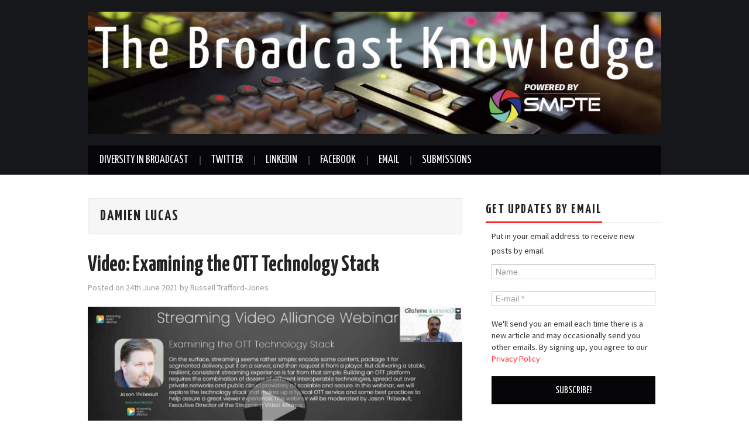

--- FILE ---
content_type: text/html; charset=UTF-8
request_url: https://thebroadcastknowledge.com/tag/damien-lucas/
body_size: 22653
content:
<!DOCTYPE html>
<html lang="en-GB">
<head>

<meta charset="UTF-8">
<meta name="viewport" content="width=device-width">

<link rel="profile" href="https://gmpg.org/xfn/11">
<link rel="pingback" href="https://thebroadcastknowledge.com/xmlrpc.php">

	<meta name='robots' content='index, follow, max-image-preview:large, max-snippet:-1, max-video-preview:-1' />
<!-- Jetpack Site Verification Tags -->
<meta name="msvalidate.01" content="28397AFF3ADCE96D5E1C2A468E4E7E0A" />
<meta name="yandex-verification" content="b10c98c542a518e2" />

	<!-- This site is optimized with the Yoast SEO plugin v26.8 - https://yoast.com/product/yoast-seo-wordpress/ -->
	<title>Damien Lucas Archives &#8211; The Broadcast Knowledge</title>
	<link rel="canonical" href="https://thebroadcastknowledge.com/tag/damien-lucas/" />
	<meta property="og:locale" content="en_GB" />
	<meta property="og:type" content="article" />
	<meta property="og:title" content="Damien Lucas Archives &#8211; The Broadcast Knowledge" />
	<meta property="og:url" content="https://thebroadcastknowledge.com/tag/damien-lucas/" />
	<meta property="og:site_name" content="The Broadcast Knowledge" />
	<meta name="twitter:card" content="summary_large_image" />
	<meta name="twitter:site" content="@TBKnowledge" />
	<script type="application/ld+json" class="yoast-schema-graph">{"@context":"https://schema.org","@graph":[{"@type":"CollectionPage","@id":"https://thebroadcastknowledge.com/tag/damien-lucas/","url":"https://thebroadcastknowledge.com/tag/damien-lucas/","name":"Damien Lucas Archives &#8211; The Broadcast Knowledge","isPartOf":{"@id":"https://thebroadcastknowledge.com/#website"},"breadcrumb":{"@id":"https://thebroadcastknowledge.com/tag/damien-lucas/#breadcrumb"},"inLanguage":"en-GB"},{"@type":"BreadcrumbList","@id":"https://thebroadcastknowledge.com/tag/damien-lucas/#breadcrumb","itemListElement":[{"@type":"ListItem","position":1,"name":"Home","item":"https://thebroadcastknowledge.com/"},{"@type":"ListItem","position":2,"name":"Damien Lucas"}]},{"@type":"WebSite","@id":"https://thebroadcastknowledge.com/#website","url":"https://thebroadcastknowledge.com/","name":"The Broadcast Knowledge","description":"Free Educational Videos for Broadcast, Daily","publisher":{"@id":"https://thebroadcastknowledge.com/#organization"},"potentialAction":[{"@type":"SearchAction","target":{"@type":"EntryPoint","urlTemplate":"https://thebroadcastknowledge.com/?s={search_term_string}"},"query-input":{"@type":"PropertyValueSpecification","valueRequired":true,"valueName":"search_term_string"}}],"inLanguage":"en-GB"},{"@type":"Organization","@id":"https://thebroadcastknowledge.com/#organization","name":"The Broadcast Knowledge","url":"https://thebroadcastknowledge.com/","logo":{"@type":"ImageObject","inLanguage":"en-GB","@id":"https://thebroadcastknowledge.com/#/schema/logo/image/","url":"https://thebroadcastknowledge.com/wp-content/uploads/2017/11/BlogBannerCropped.jpg","contentUrl":"https://thebroadcastknowledge.com/wp-content/uploads/2017/11/BlogBannerCropped.jpg","width":1920,"height":413,"caption":"The Broadcast Knowledge"},"image":{"@id":"https://thebroadcastknowledge.com/#/schema/logo/image/"},"sameAs":["http://facebook.com/TheBroadcastKnowledge/","https://x.com/TBKnowledge","http://linkedin.com/company/the-broadcast-knowledge/"]}]}</script>
	<!-- / Yoast SEO plugin. -->


<link rel='dns-prefetch' href='//stats.wp.com' />
<link rel='dns-prefetch' href='//fonts.googleapis.com' />
<link rel='dns-prefetch' href='//v0.wordpress.com' />
<link rel='preconnect' href='//c0.wp.com' />
<link rel="alternate" type="application/rss+xml" title="The Broadcast Knowledge &raquo; Feed" href="https://thebroadcastknowledge.com/feed/" />
<link rel="alternate" type="application/rss+xml" title="The Broadcast Knowledge &raquo; Damien Lucas Tag Feed" href="https://thebroadcastknowledge.com/tag/damien-lucas/feed/" />
<style id='wp-img-auto-sizes-contain-inline-css' type='text/css'>
img:is([sizes=auto i],[sizes^="auto," i]){contain-intrinsic-size:3000px 1500px}
/*# sourceURL=wp-img-auto-sizes-contain-inline-css */
</style>

<style id='wp-emoji-styles-inline-css' type='text/css'>

	img.wp-smiley, img.emoji {
		display: inline !important;
		border: none !important;
		box-shadow: none !important;
		height: 1em !important;
		width: 1em !important;
		margin: 0 0.07em !important;
		vertical-align: -0.1em !important;
		background: none !important;
		padding: 0 !important;
	}
/*# sourceURL=wp-emoji-styles-inline-css */
</style>
<style id='classic-theme-styles-inline-css' type='text/css'>
/*! This file is auto-generated */
.wp-block-button__link{color:#fff;background-color:#32373c;border-radius:9999px;box-shadow:none;text-decoration:none;padding:calc(.667em + 2px) calc(1.333em + 2px);font-size:1.125em}.wp-block-file__button{background:#32373c;color:#fff;text-decoration:none}
/*# sourceURL=/wp-includes/css/classic-themes.min.css */
</style>
<link rel='stylesheet' id='perfect-pullquotes-styles-css' href='https://thebroadcastknowledge.com/wp-content/plugins/perfect-pullquotes/perfect-pullquotes.css?ver=1.7.5' type='text/css' media='all' />
<link rel='stylesheet' id='athemes-headings-fonts-css' href='//fonts.googleapis.com/css?family=Yanone+Kaffeesatz%3A400%2C700&#038;ver=6.9' type='text/css' media='all' />
<link rel='stylesheet' id='athemes-body-fonts-css' href='//fonts.googleapis.com/css?family=Source+Sans+Pro%3A400%2C700%2C400italic%2C700italic&#038;ver=6.9' type='text/css' media='all' />
<link rel='stylesheet' id='athemes-glyphs-css' href='https://thebroadcastknowledge.com/wp-content/themes/hiero/css/athemes-glyphs.css?ver=6.9' type='text/css' media='all' />
<link rel='stylesheet' id='athemes-bootstrap-css' href='https://thebroadcastknowledge.com/wp-content/themes/hiero/css/bootstrap.min.css?ver=6.9' type='text/css' media='all' />
<link rel='stylesheet' id='athemes-style-css' href='https://thebroadcastknowledge.com/wp-content/themes/hiero/style.css?ver=6.9' type='text/css' media='all' />
<style id='athemes-style-inline-css' type='text/css'>
a, #main-navigation .sf-menu > ul > li:hover:after, #main-navigation .sf-menu > ul > li.sfHover:after, #main-navigation .sf-menu > ul > li.current_page_item:after, #main-navigation .sf-menu > ul > li.current-menu-item:after, .entry-title a:hover, .comment-list li.comment .comment-author .fn a:hover, .comment-list li.comment .reply a, .widget li a:hover, .site-extra .widget li a:hover, .site-extra .widget_athemes_social_icons li a:hover [class^="ico-"]:before, .site-footer a:hover { color: ; }
button:hover, a.button:hover, input[type="button"]:hover, .widget-title span, input[type="reset"]:hover, input[type="submit"]:hover { border-color: ; }
button:hover, a.button:hover, .widget_athemes_social_icons li a:hover [class^="ico-"]:before, input[type="button"]:hover, .widget_athemes_tabs .widget-tab-nav li.active a, input[type="reset"]:hover, .comments-link a, .site-content [class*="navigation"] a:hover, input[type="submit"]:hover, #main-navigation li:hover ul, #main-navigation li.sfHover ul, #main-navigation li a:hover, #main-navigation li.sfHover > a, #main-navigation li.current_page_item > a, #main-navigation li.current-menu-item > a, #main-navigation li.current-menu-parent > a, #main-navigation li.current-page-parent > a, #main-navigation li.current-page-ancestor > a, #main-navigation li.current_page_ancestor > a { background: ; }
.site-title a { color: ; }
.site-description { color: ; }
body { color: ; }
a.button, h1, h2, h3, h4, h5, h6, button, input[type="button"], input[type="reset"], input[type="submit"], .site-title, .site-description, #main-navigation li a, .nav-open, .nav-close, .comments-link a, .author-info .author-links a, .site-content [class*="navigation"] a, .comment-list li.comment .comment-author .fn, .comment-list li.comment .reply a, #commentform label, .widget_athemes_tabs .widget-tab-nav li a { font-family: Yanone Kaffeesatz; }
body { font-family: Source Sans Pro; }

/*# sourceURL=athemes-style-inline-css */
</style>
<link rel='stylesheet' id='recent-posts-widget-with-thumbnails-public-style-css' href='https://thebroadcastknowledge.com/wp-content/plugins/recent-posts-widget-with-thumbnails/public.css?ver=7.1.1' type='text/css' media='all' />
<link rel='stylesheet' id='jetpack-subscriptions-css' href='https://c0.wp.com/p/jetpack/15.4/_inc/build/subscriptions/subscriptions.min.css' type='text/css' media='all' />
<link rel='stylesheet' id='__EPYT__style-css' href='https://thebroadcastknowledge.com/wp-content/plugins/youtube-embed-plus-pro/styles/ytprefs.min.css?ver=14.2.4' type='text/css' media='all' />
<style id='__EPYT__style-inline-css' type='text/css'>

                .epyt-gallery-thumb {
                        width: 33.333%;
                }
                
/*# sourceURL=__EPYT__style-inline-css */
</style>
<link rel='stylesheet' id='__disptype__-css' href='https://thebroadcastknowledge.com/wp-content/plugins/youtube-embed-plus-pro/scripts/lity.min.css?ver=14.2.4' type='text/css' media='all' />
<script type="text/javascript" id="image-watermark-no-right-click-js-before">
/* <![CDATA[ */
var iwArgsNoRightClick = {"rightclick":"N","draganddrop":"N","devtools":"Y","enableToast":"Y","toastMessage":"This content is protected"};

//# sourceURL=image-watermark-no-right-click-js-before
/* ]]> */
</script>
<script type="text/javascript" src="https://thebroadcastknowledge.com/wp-content/plugins/image-watermark/js/no-right-click.js?ver=2.0.5" id="image-watermark-no-right-click-js"></script>
<script type="text/javascript" src="https://c0.wp.com/c/6.9/wp-includes/js/jquery/jquery.min.js" id="jquery-core-js"></script>
<script type="text/javascript" src="https://c0.wp.com/c/6.9/wp-includes/js/jquery/jquery-migrate.min.js" id="jquery-migrate-js"></script>
<script type="text/javascript" src="https://thebroadcastknowledge.com/wp-content/themes/hiero/js/bootstrap.min.js?ver=6.9" id="athemes-bootstrap-js-js"></script>
<script type="text/javascript" src="https://thebroadcastknowledge.com/wp-content/themes/hiero/js/superfish.js?ver=6.9" id="athemes-superfish-js"></script>
<script type="text/javascript" src="https://thebroadcastknowledge.com/wp-content/themes/hiero/js/supersubs.js?ver=6.9" id="athemes-supersubs-js"></script>
<script type="text/javascript" src="https://thebroadcastknowledge.com/wp-content/themes/hiero/js/settings.js?ver=6.9" id="athemes-settings-js"></script>
<script type="text/javascript" defer src="https://thebroadcastknowledge.com/wp-content/plugins/youtube-embed-plus-pro/scripts/lity.min.js?ver=14.2.4" id="__dispload__-js"></script>
<script type="text/javascript" id="__ytprefs__-js-extra">
/* <![CDATA[ */
var _EPYT_ = {"ajaxurl":"https://thebroadcastknowledge.com/wp-admin/admin-ajax.php","security":"ad3125b6e2","gallery_scrolloffset":"20","eppathtoscripts":"https://thebroadcastknowledge.com/wp-content/plugins/youtube-embed-plus-pro/scripts/","eppath":"https://thebroadcastknowledge.com/wp-content/plugins/youtube-embed-plus-pro/","epresponsiveselector":"[\"iframe.__youtube_prefs__\"]","epdovol":"1","version":"14.2.4","evselector":"iframe.__youtube_prefs__[src], iframe[src*=\"youtube.com/embed/\"], iframe[src*=\"youtube-nocookie.com/embed/\"]","ajax_compat":"","maxres_facade":"eager","ytapi_load":"light","pause_others":"","stopMobileBuffer":"1","facade_mode":"","not_live_on_channel":"","not_live_showtime":"180"};
//# sourceURL=__ytprefs__-js-extra
/* ]]> */
</script>
<script type="text/javascript" defer src="https://thebroadcastknowledge.com/wp-content/plugins/youtube-embed-plus-pro/scripts/ytprefs.min.js?ver=14.2.4" id="__ytprefs__-js"></script>
<link rel="https://api.w.org/" href="https://thebroadcastknowledge.com/wp-json/" /><link rel="alternate" title="JSON" type="application/json" href="https://thebroadcastknowledge.com/wp-json/wp/v2/tags/1742" /><link rel="EditURI" type="application/rsd+xml" title="RSD" href="https://thebroadcastknowledge.com/xmlrpc.php?rsd" />
<meta name="generator" content="WordPress 6.9" />
	<style>img#wpstats{display:none}</style>
		<!--[if lt IE 9]>
<script src="https://thebroadcastknowledge.com/wp-content/themes/hiero/js/html5shiv.js"></script>
<![endif]-->
<link rel="icon" href="https://thebroadcastknowledge.com/wp-content/uploads/2018/10/TBKTestCard_400x400-50x50.jpg" sizes="32x32" />
<link rel="icon" href="https://thebroadcastknowledge.com/wp-content/uploads/2018/10/TBKTestCard_400x400-300x300.jpg" sizes="192x192" />
<link rel="apple-touch-icon" href="https://thebroadcastknowledge.com/wp-content/uploads/2018/10/TBKTestCard_400x400-300x300.jpg" />
<meta name="msapplication-TileImage" content="https://thebroadcastknowledge.com/wp-content/uploads/2018/10/TBKTestCard_400x400-300x300.jpg" />
		<style type="text/css" id="wp-custom-css">
			body {
    font-size: 16px;
}		</style>
		<style id='global-styles-inline-css' type='text/css'>
:root{--wp--preset--aspect-ratio--square: 1;--wp--preset--aspect-ratio--4-3: 4/3;--wp--preset--aspect-ratio--3-4: 3/4;--wp--preset--aspect-ratio--3-2: 3/2;--wp--preset--aspect-ratio--2-3: 2/3;--wp--preset--aspect-ratio--16-9: 16/9;--wp--preset--aspect-ratio--9-16: 9/16;--wp--preset--color--black: #000000;--wp--preset--color--cyan-bluish-gray: #abb8c3;--wp--preset--color--white: #ffffff;--wp--preset--color--pale-pink: #f78da7;--wp--preset--color--vivid-red: #cf2e2e;--wp--preset--color--luminous-vivid-orange: #ff6900;--wp--preset--color--luminous-vivid-amber: #fcb900;--wp--preset--color--light-green-cyan: #7bdcb5;--wp--preset--color--vivid-green-cyan: #00d084;--wp--preset--color--pale-cyan-blue: #8ed1fc;--wp--preset--color--vivid-cyan-blue: #0693e3;--wp--preset--color--vivid-purple: #9b51e0;--wp--preset--gradient--vivid-cyan-blue-to-vivid-purple: linear-gradient(135deg,rgb(6,147,227) 0%,rgb(155,81,224) 100%);--wp--preset--gradient--light-green-cyan-to-vivid-green-cyan: linear-gradient(135deg,rgb(122,220,180) 0%,rgb(0,208,130) 100%);--wp--preset--gradient--luminous-vivid-amber-to-luminous-vivid-orange: linear-gradient(135deg,rgb(252,185,0) 0%,rgb(255,105,0) 100%);--wp--preset--gradient--luminous-vivid-orange-to-vivid-red: linear-gradient(135deg,rgb(255,105,0) 0%,rgb(207,46,46) 100%);--wp--preset--gradient--very-light-gray-to-cyan-bluish-gray: linear-gradient(135deg,rgb(238,238,238) 0%,rgb(169,184,195) 100%);--wp--preset--gradient--cool-to-warm-spectrum: linear-gradient(135deg,rgb(74,234,220) 0%,rgb(151,120,209) 20%,rgb(207,42,186) 40%,rgb(238,44,130) 60%,rgb(251,105,98) 80%,rgb(254,248,76) 100%);--wp--preset--gradient--blush-light-purple: linear-gradient(135deg,rgb(255,206,236) 0%,rgb(152,150,240) 100%);--wp--preset--gradient--blush-bordeaux: linear-gradient(135deg,rgb(254,205,165) 0%,rgb(254,45,45) 50%,rgb(107,0,62) 100%);--wp--preset--gradient--luminous-dusk: linear-gradient(135deg,rgb(255,203,112) 0%,rgb(199,81,192) 50%,rgb(65,88,208) 100%);--wp--preset--gradient--pale-ocean: linear-gradient(135deg,rgb(255,245,203) 0%,rgb(182,227,212) 50%,rgb(51,167,181) 100%);--wp--preset--gradient--electric-grass: linear-gradient(135deg,rgb(202,248,128) 0%,rgb(113,206,126) 100%);--wp--preset--gradient--midnight: linear-gradient(135deg,rgb(2,3,129) 0%,rgb(40,116,252) 100%);--wp--preset--font-size--small: 13px;--wp--preset--font-size--medium: 20px;--wp--preset--font-size--large: 36px;--wp--preset--font-size--x-large: 42px;--wp--preset--spacing--20: 0.44rem;--wp--preset--spacing--30: 0.67rem;--wp--preset--spacing--40: 1rem;--wp--preset--spacing--50: 1.5rem;--wp--preset--spacing--60: 2.25rem;--wp--preset--spacing--70: 3.38rem;--wp--preset--spacing--80: 5.06rem;--wp--preset--shadow--natural: 6px 6px 9px rgba(0, 0, 0, 0.2);--wp--preset--shadow--deep: 12px 12px 50px rgba(0, 0, 0, 0.4);--wp--preset--shadow--sharp: 6px 6px 0px rgba(0, 0, 0, 0.2);--wp--preset--shadow--outlined: 6px 6px 0px -3px rgb(255, 255, 255), 6px 6px rgb(0, 0, 0);--wp--preset--shadow--crisp: 6px 6px 0px rgb(0, 0, 0);}:where(.is-layout-flex){gap: 0.5em;}:where(.is-layout-grid){gap: 0.5em;}body .is-layout-flex{display: flex;}.is-layout-flex{flex-wrap: wrap;align-items: center;}.is-layout-flex > :is(*, div){margin: 0;}body .is-layout-grid{display: grid;}.is-layout-grid > :is(*, div){margin: 0;}:where(.wp-block-columns.is-layout-flex){gap: 2em;}:where(.wp-block-columns.is-layout-grid){gap: 2em;}:where(.wp-block-post-template.is-layout-flex){gap: 1.25em;}:where(.wp-block-post-template.is-layout-grid){gap: 1.25em;}.has-black-color{color: var(--wp--preset--color--black) !important;}.has-cyan-bluish-gray-color{color: var(--wp--preset--color--cyan-bluish-gray) !important;}.has-white-color{color: var(--wp--preset--color--white) !important;}.has-pale-pink-color{color: var(--wp--preset--color--pale-pink) !important;}.has-vivid-red-color{color: var(--wp--preset--color--vivid-red) !important;}.has-luminous-vivid-orange-color{color: var(--wp--preset--color--luminous-vivid-orange) !important;}.has-luminous-vivid-amber-color{color: var(--wp--preset--color--luminous-vivid-amber) !important;}.has-light-green-cyan-color{color: var(--wp--preset--color--light-green-cyan) !important;}.has-vivid-green-cyan-color{color: var(--wp--preset--color--vivid-green-cyan) !important;}.has-pale-cyan-blue-color{color: var(--wp--preset--color--pale-cyan-blue) !important;}.has-vivid-cyan-blue-color{color: var(--wp--preset--color--vivid-cyan-blue) !important;}.has-vivid-purple-color{color: var(--wp--preset--color--vivid-purple) !important;}.has-black-background-color{background-color: var(--wp--preset--color--black) !important;}.has-cyan-bluish-gray-background-color{background-color: var(--wp--preset--color--cyan-bluish-gray) !important;}.has-white-background-color{background-color: var(--wp--preset--color--white) !important;}.has-pale-pink-background-color{background-color: var(--wp--preset--color--pale-pink) !important;}.has-vivid-red-background-color{background-color: var(--wp--preset--color--vivid-red) !important;}.has-luminous-vivid-orange-background-color{background-color: var(--wp--preset--color--luminous-vivid-orange) !important;}.has-luminous-vivid-amber-background-color{background-color: var(--wp--preset--color--luminous-vivid-amber) !important;}.has-light-green-cyan-background-color{background-color: var(--wp--preset--color--light-green-cyan) !important;}.has-vivid-green-cyan-background-color{background-color: var(--wp--preset--color--vivid-green-cyan) !important;}.has-pale-cyan-blue-background-color{background-color: var(--wp--preset--color--pale-cyan-blue) !important;}.has-vivid-cyan-blue-background-color{background-color: var(--wp--preset--color--vivid-cyan-blue) !important;}.has-vivid-purple-background-color{background-color: var(--wp--preset--color--vivid-purple) !important;}.has-black-border-color{border-color: var(--wp--preset--color--black) !important;}.has-cyan-bluish-gray-border-color{border-color: var(--wp--preset--color--cyan-bluish-gray) !important;}.has-white-border-color{border-color: var(--wp--preset--color--white) !important;}.has-pale-pink-border-color{border-color: var(--wp--preset--color--pale-pink) !important;}.has-vivid-red-border-color{border-color: var(--wp--preset--color--vivid-red) !important;}.has-luminous-vivid-orange-border-color{border-color: var(--wp--preset--color--luminous-vivid-orange) !important;}.has-luminous-vivid-amber-border-color{border-color: var(--wp--preset--color--luminous-vivid-amber) !important;}.has-light-green-cyan-border-color{border-color: var(--wp--preset--color--light-green-cyan) !important;}.has-vivid-green-cyan-border-color{border-color: var(--wp--preset--color--vivid-green-cyan) !important;}.has-pale-cyan-blue-border-color{border-color: var(--wp--preset--color--pale-cyan-blue) !important;}.has-vivid-cyan-blue-border-color{border-color: var(--wp--preset--color--vivid-cyan-blue) !important;}.has-vivid-purple-border-color{border-color: var(--wp--preset--color--vivid-purple) !important;}.has-vivid-cyan-blue-to-vivid-purple-gradient-background{background: var(--wp--preset--gradient--vivid-cyan-blue-to-vivid-purple) !important;}.has-light-green-cyan-to-vivid-green-cyan-gradient-background{background: var(--wp--preset--gradient--light-green-cyan-to-vivid-green-cyan) !important;}.has-luminous-vivid-amber-to-luminous-vivid-orange-gradient-background{background: var(--wp--preset--gradient--luminous-vivid-amber-to-luminous-vivid-orange) !important;}.has-luminous-vivid-orange-to-vivid-red-gradient-background{background: var(--wp--preset--gradient--luminous-vivid-orange-to-vivid-red) !important;}.has-very-light-gray-to-cyan-bluish-gray-gradient-background{background: var(--wp--preset--gradient--very-light-gray-to-cyan-bluish-gray) !important;}.has-cool-to-warm-spectrum-gradient-background{background: var(--wp--preset--gradient--cool-to-warm-spectrum) !important;}.has-blush-light-purple-gradient-background{background: var(--wp--preset--gradient--blush-light-purple) !important;}.has-blush-bordeaux-gradient-background{background: var(--wp--preset--gradient--blush-bordeaux) !important;}.has-luminous-dusk-gradient-background{background: var(--wp--preset--gradient--luminous-dusk) !important;}.has-pale-ocean-gradient-background{background: var(--wp--preset--gradient--pale-ocean) !important;}.has-electric-grass-gradient-background{background: var(--wp--preset--gradient--electric-grass) !important;}.has-midnight-gradient-background{background: var(--wp--preset--gradient--midnight) !important;}.has-small-font-size{font-size: var(--wp--preset--font-size--small) !important;}.has-medium-font-size{font-size: var(--wp--preset--font-size--medium) !important;}.has-large-font-size{font-size: var(--wp--preset--font-size--large) !important;}.has-x-large-font-size{font-size: var(--wp--preset--font-size--x-large) !important;}
/*# sourceURL=global-styles-inline-css */
</style>
<link rel='stylesheet' id='jetpack-swiper-library-css' href='https://c0.wp.com/p/jetpack/15.4/_inc/blocks/swiper.css' type='text/css' media='all' />
<link rel='stylesheet' id='jetpack-carousel-css' href='https://c0.wp.com/p/jetpack/15.4/modules/carousel/jetpack-carousel.css' type='text/css' media='all' />
<link rel='stylesheet' id='mailpoet_public-css' href='https://thebroadcastknowledge.com/wp-content/plugins/mailpoet/assets/dist/css/mailpoet-public.b1f0906e.css?ver=6.9' type='text/css' media='all' />
<link rel='stylesheet' id='mailpoet_custom_fonts_0-css' href='https://fonts.googleapis.com/css?family=Abril+FatFace%3A400%2C400i%2C700%2C700i%7CAlegreya%3A400%2C400i%2C700%2C700i%7CAlegreya+Sans%3A400%2C400i%2C700%2C700i%7CAmatic+SC%3A400%2C400i%2C700%2C700i%7CAnonymous+Pro%3A400%2C400i%2C700%2C700i%7CArchitects+Daughter%3A400%2C400i%2C700%2C700i%7CArchivo%3A400%2C400i%2C700%2C700i%7CArchivo+Narrow%3A400%2C400i%2C700%2C700i%7CAsap%3A400%2C400i%2C700%2C700i%7CBarlow%3A400%2C400i%2C700%2C700i%7CBioRhyme%3A400%2C400i%2C700%2C700i%7CBonbon%3A400%2C400i%2C700%2C700i%7CCabin%3A400%2C400i%2C700%2C700i%7CCairo%3A400%2C400i%2C700%2C700i%7CCardo%3A400%2C400i%2C700%2C700i%7CChivo%3A400%2C400i%2C700%2C700i%7CConcert+One%3A400%2C400i%2C700%2C700i%7CCormorant%3A400%2C400i%2C700%2C700i%7CCrimson+Text%3A400%2C400i%2C700%2C700i%7CEczar%3A400%2C400i%2C700%2C700i%7CExo+2%3A400%2C400i%2C700%2C700i%7CFira+Sans%3A400%2C400i%2C700%2C700i%7CFjalla+One%3A400%2C400i%2C700%2C700i%7CFrank+Ruhl+Libre%3A400%2C400i%2C700%2C700i%7CGreat+Vibes%3A400%2C400i%2C700%2C700i&#038;ver=6.9' type='text/css' media='all' />
<link rel='stylesheet' id='mailpoet_custom_fonts_1-css' href='https://fonts.googleapis.com/css?family=Heebo%3A400%2C400i%2C700%2C700i%7CIBM+Plex%3A400%2C400i%2C700%2C700i%7CInconsolata%3A400%2C400i%2C700%2C700i%7CIndie+Flower%3A400%2C400i%2C700%2C700i%7CInknut+Antiqua%3A400%2C400i%2C700%2C700i%7CInter%3A400%2C400i%2C700%2C700i%7CKarla%3A400%2C400i%2C700%2C700i%7CLibre+Baskerville%3A400%2C400i%2C700%2C700i%7CLibre+Franklin%3A400%2C400i%2C700%2C700i%7CMontserrat%3A400%2C400i%2C700%2C700i%7CNeuton%3A400%2C400i%2C700%2C700i%7CNotable%3A400%2C400i%2C700%2C700i%7CNothing+You+Could+Do%3A400%2C400i%2C700%2C700i%7CNoto+Sans%3A400%2C400i%2C700%2C700i%7CNunito%3A400%2C400i%2C700%2C700i%7COld+Standard+TT%3A400%2C400i%2C700%2C700i%7COxygen%3A400%2C400i%2C700%2C700i%7CPacifico%3A400%2C400i%2C700%2C700i%7CPoppins%3A400%2C400i%2C700%2C700i%7CProza+Libre%3A400%2C400i%2C700%2C700i%7CPT+Sans%3A400%2C400i%2C700%2C700i%7CPT+Serif%3A400%2C400i%2C700%2C700i%7CRakkas%3A400%2C400i%2C700%2C700i%7CReenie+Beanie%3A400%2C400i%2C700%2C700i%7CRoboto+Slab%3A400%2C400i%2C700%2C700i&#038;ver=6.9' type='text/css' media='all' />
<link rel='stylesheet' id='mailpoet_custom_fonts_2-css' href='https://fonts.googleapis.com/css?family=Ropa+Sans%3A400%2C400i%2C700%2C700i%7CRubik%3A400%2C400i%2C700%2C700i%7CShadows+Into+Light%3A400%2C400i%2C700%2C700i%7CSpace+Mono%3A400%2C400i%2C700%2C700i%7CSpectral%3A400%2C400i%2C700%2C700i%7CSue+Ellen+Francisco%3A400%2C400i%2C700%2C700i%7CTitillium+Web%3A400%2C400i%2C700%2C700i%7CUbuntu%3A400%2C400i%2C700%2C700i%7CVarela%3A400%2C400i%2C700%2C700i%7CVollkorn%3A400%2C400i%2C700%2C700i%7CWork+Sans%3A400%2C400i%2C700%2C700i%7CYatra+One%3A400%2C400i%2C700%2C700i&#038;ver=6.9' type='text/css' media='all' />
<link rel='stylesheet' id='jetpack-top-posts-widget-css' href='https://c0.wp.com/p/jetpack/15.4/modules/widgets/top-posts/style.css' type='text/css' media='all' />
</head>

<body class="archive tag tag-damien-lucas tag-1742 wp-theme-hiero group-blog">
		<header id="masthead" class="site-header" role="banner">
		<div class="clearfix container">
			<div class="site-branding">
									<a href="https://thebroadcastknowledge.com/" title="The Broadcast Knowledge"><img src="https://thebroadcastknowledge.com/wp-content/uploads/2021/02/WebsiteBannerSMPTE2021Feb-scaled.jpg" alt="The Broadcast Knowledge" /></a>
							<!-- .site-branding --></div>

						
			<nav id="main-navigation" class="main-navigation" role="navigation">
				<a href="#main-navigation" class="nav-open">Menu</a>
				<a href="#" class="nav-close">Close</a>
				<div class="clearfix sf-menu"><ul id="menu-social-links-menu" class="menu"><li id="menu-item-3646" class="menu-item menu-item-type-post_type menu-item-object-page menu-item-has-children menu-item-3646"><a href="https://thebroadcastknowledge.com/diversity/">Diversity in Broadcast</a>
<ul class="sub-menu">
	<li id="menu-item-3689" class="menu-item menu-item-type-post_type menu-item-object-page menu-item-3689"><a href="https://thebroadcastknowledge.com/report-diversity-in-broadcast-the-problems-and-opportunities/">Diversity in Broadcast – The Problems and Opportunities</a></li>
	<li id="menu-item-3648" class="menu-item menu-item-type-post_type menu-item-object-page menu-item-3648"><a href="https://thebroadcastknowledge.com/diversity/rise-women-in-broadcast/">Rise – Women in Broadcast</a></li>
	<li id="menu-item-3649" class="menu-item menu-item-type-post_type menu-item-object-page menu-item-3649"><a href="https://thebroadcastknowledge.com/diversity/">Diversity Index</a></li>
</ul>
</li>
<li id="menu-item-146" class="menu-item menu-item-type-custom menu-item-object-custom menu-item-146"><a target="_blank" href="https://twitter.com/TBKnowledge">Twitter</a></li>
<li id="menu-item-102" class="menu-item menu-item-type-custom menu-item-object-custom menu-item-102"><a target="_blank" href="https://www.linkedin.com/company/the-broadcast-knowledge/">LinkedIn</a></li>
<li id="menu-item-367" class="menu-item menu-item-type-custom menu-item-object-custom menu-item-367"><a target="_blank" href="https://www.facebook.com/TheBroadcastKnowledge">Facebook</a></li>
<li id="menu-item-7910" class="menu-item menu-item-type-post_type menu-item-object-page menu-item-7910"><a href="https://thebroadcastknowledge.com/subscribe-for-updates-from-the-broadcast-knowledge/">Email</a></li>
<li id="menu-item-272" class="menu-item menu-item-type-post_type menu-item-object-page menu-item-272"><a href="https://thebroadcastknowledge.com/contact/">Submissions</a></li>
</ul></div>			<!-- #main-navigation --></nav>
		</div>
	<!-- #masthead --></header>

	<div id="main" class="site-main">
		<div class="clearfix container">

	<section id="primary" class="content-area">
		<div id="content" class="site-content" role="main">

		
			<header class="page-header">
				<h1 class="page-title">
					Damien Lucas				</h1>
							<!-- .page-header --></header>

						
				
<article id="post-55339" class="clearfix post-55339 post type-post status-publish format-standard hentry category-video tag-ateme tag-brenton-ough tag-cloud tag-codecs tag-damien-lucas tag-edge tag-harmonic-inc tag-hdr tag-hojatollah-yeganeh tag-jason-thibeault tag-ott tag-ssimwave tag-streaming tag-streaming-video-alliance tag-thierry-fautier tag-touchstream">
	<header class="clearfix entry-header">
		
		<h2 class="entry-title"><a href="https://thebroadcastknowledge.com/2021/06/24/video-examining-the-ott-technology-stack/" rel="bookmark">Video: Examining the OTT Technology Stack</a></h2>

				<div class="entry-meta">
			<span class="posted-on">Posted on <a href="https://thebroadcastknowledge.com/2021/06/24/video-examining-the-ott-technology-stack/" title="06:33" rel="bookmark"><time class="entry-date published updated" datetime="2021-06-24T06:33:00+01:00">24th June 2021</time></a></span><span class="byline"> by <span class="author vcard"><a class="url fn n" href="https://thebroadcastknowledge.com/author/packetbroadcast/" title="View all posts by Russell Trafford-Jones">Russell Trafford-Jones</a></span></span>		<!-- .entry-meta --></div>
			<!-- .entry-header --></header>

	
			<div class="clearfix entry-content">
			<p><a href="#video240621"><img fetchpriority="high" decoding="async" data-attachment-id="55348" data-permalink="https://thebroadcastknowledge.com/2021/06/24/video-examining-the-ott-technology-stack/streamingvideoallianceexaminingvideostack2021/#main" data-orig-file="https://thebroadcastknowledge.com/wp-content/uploads/2021/06/StreamingVideoAllianceExaminingVideoStack2021.jpg" data-orig-size="1352,731" data-comments-opened="0" data-image-meta="{&quot;aperture&quot;:&quot;0&quot;,&quot;credit&quot;:&quot;&quot;,&quot;camera&quot;:&quot;&quot;,&quot;caption&quot;:&quot;&quot;,&quot;created_timestamp&quot;:&quot;0&quot;,&quot;copyright&quot;:&quot;&quot;,&quot;focal_length&quot;:&quot;0&quot;,&quot;iso&quot;:&quot;0&quot;,&quot;shutter_speed&quot;:&quot;0&quot;,&quot;title&quot;:&quot;&quot;,&quot;orientation&quot;:&quot;1&quot;}" data-image-title="StreamingVideoAllianceExaminingVideoStack2021" data-image-description="" data-image-caption="" data-medium-file="https://thebroadcastknowledge.com/wp-content/uploads/2021/06/StreamingVideoAllianceExaminingVideoStack2021-300x162.jpg" data-large-file="https://thebroadcastknowledge.com/wp-content/uploads/2021/06/StreamingVideoAllianceExaminingVideoStack2021-1024x554.jpg" src="https://thebroadcastknowledge.com/wp-content/uploads/2021/06/StreamingVideoAllianceExaminingVideoStack2021.jpg" alt="" width="1352" height="731" class="aligncenter size-full wp-image-55348" srcset="https://thebroadcastknowledge.com/wp-content/uploads/2021/06/StreamingVideoAllianceExaminingVideoStack2021.jpg 1352w, https://thebroadcastknowledge.com/wp-content/uploads/2021/06/StreamingVideoAllianceExaminingVideoStack2021-300x162.jpg 300w, https://thebroadcastknowledge.com/wp-content/uploads/2021/06/StreamingVideoAllianceExaminingVideoStack2021-1024x554.jpg 1024w, https://thebroadcastknowledge.com/wp-content/uploads/2021/06/StreamingVideoAllianceExaminingVideoStack2021-150x81.jpg 150w, https://thebroadcastknowledge.com/wp-content/uploads/2021/06/StreamingVideoAllianceExaminingVideoStack2021-768x415.jpg 768w, https://thebroadcastknowledge.com/wp-content/uploads/2021/06/StreamingVideoAllianceExaminingVideoStack2021-1320x714.jpg 1320w" sizes="(max-width: 1352px) 100vw, 1352px" /></a></p>
<p>This video looks at the whole streaming stack asking what&#8217;s now, what trends are coming to the fore and how are things going to be done better in the future? Whatever part of the stack you&#8217;re optimising, it&#8217;s vital to have a way to measure the QoE (Quality of Experience) of the viewer. In most workflows, there is a lot of work done to implement redundancy so that the viewer sees no impact despite problems happening upstream.</p>
<p>The Streaming Video Alliance&#8217;s <strong>Jason Thibeault</strong> diggs deeper with Harmonic&#8217;s <strong>Thierry Fautier</strong>, <strong>Brenton Ough</strong> from Touchstream, SSIMWAVE&#8217;s <strong>Hojatollah Yeganeh</strong> and <strong>Damien Lucas</strong> from Ateme.</p>
<p>Talking about Codecs, Thierry makes the point that only 7% of devices can currently support AV1 and with 10 billion devices in the world supporting AVC, he sees a lot of benefit in continuing to optimise this rather than waiting for VVC support to be commonplace. When asked to identify trends in the marketplace, moving to the cloud was identified as a big influencer that is driving the ability to scale but also the functions themselves. Gone are the days, Brenton says, that vendors &#8216;lift and shift&#8217; into the cloud. Rather, the products are becoming cloud-native which is a vital step to enable functions and products which take full advantage of the cloud such as being able to swap the order of functions in a workflow. Just-in-time packaging is cited as one example.</p>
<div id="video240621" style="padding:56.25% 0 0 0;position:relative;"><iframe src="https://player.vimeo.com/video/566398285" style="position:absolute;top:0;left:0;width:100%;height:100%;" frameborder="0" allow="autoplay; fullscreen" allowfullscreen></iframe></div>
<p><script src="https://player.vimeo.com/api/player.js"></script></p>
<p><a href="https://vimeo.com/566398285">Examining the OTT Technology Stack</a> from <a href="https://vimeo.com/user115002913">Streaming Video Alliance</a> on <a href="https://vimeo.com">Vimeo</a>.</p>
<p>Other changes are that server-side ad insertion (SSAI) is a lot better in the cloud and sub partitioning of viewers, where you do deliver different ads to different people, is more practical. Real-time access to CDN data allowing you near-immediate feedback into your streaming process is also a game-changer that is increasingly available.</p>
<p><a href="https://thebroadcastknowledge.com/2020/03/03/video-video-caching-best-practices/" rel="noopener" target="_blank">Open Caching</a> is discussed on the panel as a vital step forward and one of many areas where standardisation is desperately needed. ISPs are fed up, we hear, of each service bringing their own caching box and it&#8217;s time that ISPs took a cloud-based approach to their infrastructure and enabled multiple use servers, potentially containerised, to ease this &#8216;bring your own box&#8217; mentality and to take back control of their internal infrastructure.</p>
<p>HDR gets a brief mention in light of the Euro soccer championships currently on air and the Japan Olympics soon to be. Thierry says 38% of Euro viewership is over OTT and HDR is increasingly common, though SDR is still in the majority. HDR is more complex than just upping the resolution and requires much more care over which screen it&#8217;s watched. This makes adopting HDR more difficult which may be one reason that adoption is not yet higher.</p>
<p>The discussion ends with a Q&amp;A after talking about uses for &#8216;edge&#8217; processing which the panel agrees is a really important part of cloud delivery. Processing API requests at the edge, doing SSAI or content blackouts are other examples of where the lower-latency response of edge compute works really well in the workflow.</p>
<p><a href="#video240621">Watch now!</a><br />
<strong>Speakers</strong></p>
<table>
<tr>
<td style="width:120px"><img decoding="async" data-attachment-id="1853" data-permalink="https://thebroadcastknowledge.com/2018/10/16/next-generation-video-compression-techniques/pastedgraphic-8/#main" data-orig-file="https://thebroadcastknowledge.com/wp-content/uploads/2018/10/PastedGraphic-8.png" data-orig-size="300,300" data-comments-opened="0" data-image-meta="{&quot;aperture&quot;:&quot;0&quot;,&quot;credit&quot;:&quot;&quot;,&quot;camera&quot;:&quot;&quot;,&quot;caption&quot;:&quot;&quot;,&quot;created_timestamp&quot;:&quot;0&quot;,&quot;copyright&quot;:&quot;&quot;,&quot;focal_length&quot;:&quot;0&quot;,&quot;iso&quot;:&quot;0&quot;,&quot;shutter_speed&quot;:&quot;0&quot;,&quot;title&quot;:&quot;&quot;,&quot;orientation&quot;:&quot;0&quot;}" data-image-title="Thierry Fautier" data-image-description="&lt;p&gt;Thierry Fautier&lt;/p&gt;
" data-image-caption="" data-medium-file="https://thebroadcastknowledge.com/wp-content/uploads/2018/10/PastedGraphic-8.png" data-large-file="https://thebroadcastknowledge.com/wp-content/uploads/2018/10/PastedGraphic-8.png" src="https://thebroadcastknowledge.com/wp-content/uploads/2018/10/PastedGraphic-8-150x150.png" alt="Thierry Fautier" width="150" height="150" class="aligncenter size-thumbnail wp-image-1853" srcset="https://thebroadcastknowledge.com/wp-content/uploads/2018/10/PastedGraphic-8-150x150.png 150w, https://thebroadcastknowledge.com/wp-content/uploads/2018/10/PastedGraphic-8-50x50.png 50w, https://thebroadcastknowledge.com/wp-content/uploads/2018/10/PastedGraphic-8.png 300w" sizes="(max-width: 150px) 100vw, 150px" /></td>
<td>
<strong>Thierry Fautier</strong><br />
VP Video Strategy.<br />
Harmonic Inc.
</td>
</tr>
<tr>
<td style="width:120px"><img decoding="async" data-attachment-id="55343" data-permalink="https://thebroadcastknowledge.com/2021/06/24/video-examining-the-ott-technology-stack/damien-lucas/#main" data-orig-file="https://thebroadcastknowledge.com/wp-content/uploads/2021/06/Damien-Lucas.jpg" data-orig-size="400,400" data-comments-opened="0" data-image-meta="{&quot;aperture&quot;:&quot;0&quot;,&quot;credit&quot;:&quot;&quot;,&quot;camera&quot;:&quot;&quot;,&quot;caption&quot;:&quot;&quot;,&quot;created_timestamp&quot;:&quot;0&quot;,&quot;copyright&quot;:&quot;&quot;,&quot;focal_length&quot;:&quot;0&quot;,&quot;iso&quot;:&quot;0&quot;,&quot;shutter_speed&quot;:&quot;0&quot;,&quot;title&quot;:&quot;&quot;,&quot;orientation&quot;:&quot;1&quot;}" data-image-title="Damien Lucas" data-image-description="&lt;p&gt;Damien Lucas&lt;/p&gt;
" data-image-caption="" data-medium-file="https://thebroadcastknowledge.com/wp-content/uploads/2021/06/Damien-Lucas-300x300.jpg" data-large-file="https://thebroadcastknowledge.com/wp-content/uploads/2021/06/Damien-Lucas.jpg" src="https://thebroadcastknowledge.com/wp-content/uploads/2021/06/Damien-Lucas-150x150.jpg" alt="Damien Lucas" width="150" height="150" class="aligncenter size-thumbnail wp-image-55343" srcset="https://thebroadcastknowledge.com/wp-content/uploads/2021/06/Damien-Lucas-150x150.jpg 150w, https://thebroadcastknowledge.com/wp-content/uploads/2021/06/Damien-Lucas-300x300.jpg 300w, https://thebroadcastknowledge.com/wp-content/uploads/2021/06/Damien-Lucas-50x50.jpg 50w, https://thebroadcastknowledge.com/wp-content/uploads/2021/06/Damien-Lucas.jpg 400w" sizes="(max-width: 150px) 100vw, 150px" /></td>
<td>
<strong>Damien Lucas</strong><br />
CTO,<br />
Ateme
</td>
</tr>
<tr>
<td style="width:120px"><img loading="lazy" decoding="async" data-attachment-id="55344" data-permalink="https://thebroadcastknowledge.com/2021/06/24/video-examining-the-ott-technology-stack/hojatollah-yeganeh/#main" data-orig-file="https://thebroadcastknowledge.com/wp-content/uploads/2021/06/Hojatollah-Yeganeh.jpg" data-orig-size="356,356" data-comments-opened="0" data-image-meta="{&quot;aperture&quot;:&quot;0&quot;,&quot;credit&quot;:&quot;&quot;,&quot;camera&quot;:&quot;&quot;,&quot;caption&quot;:&quot;&quot;,&quot;created_timestamp&quot;:&quot;0&quot;,&quot;copyright&quot;:&quot;&quot;,&quot;focal_length&quot;:&quot;0&quot;,&quot;iso&quot;:&quot;0&quot;,&quot;shutter_speed&quot;:&quot;0&quot;,&quot;title&quot;:&quot;&quot;,&quot;orientation&quot;:&quot;1&quot;}" data-image-title="Hojatollah Yeganeh" data-image-description="&lt;p&gt;Hojatollah Yeganeh&lt;/p&gt;
" data-image-caption="" data-medium-file="https://thebroadcastknowledge.com/wp-content/uploads/2021/06/Hojatollah-Yeganeh-300x300.jpg" data-large-file="https://thebroadcastknowledge.com/wp-content/uploads/2021/06/Hojatollah-Yeganeh.jpg" src="https://thebroadcastknowledge.com/wp-content/uploads/2021/06/Hojatollah-Yeganeh-150x150.jpg" alt="Hojatollah Yeganeh" width="150" height="150" class="aligncenter size-thumbnail wp-image-55344" srcset="https://thebroadcastknowledge.com/wp-content/uploads/2021/06/Hojatollah-Yeganeh-150x150.jpg 150w, https://thebroadcastknowledge.com/wp-content/uploads/2021/06/Hojatollah-Yeganeh-300x300.jpg 300w, https://thebroadcastknowledge.com/wp-content/uploads/2021/06/Hojatollah-Yeganeh-50x50.jpg 50w, https://thebroadcastknowledge.com/wp-content/uploads/2021/06/Hojatollah-Yeganeh.jpg 356w" sizes="auto, (max-width: 150px) 100vw, 150px" /></td>
<td>
<strong>Hojatollah Yeganeh</strong><br />
Research Team Lead<br />
SSIMWAVE
</td>
</tr>
<tr>
<td style="width:120px"><img loading="lazy" decoding="async" data-attachment-id="55345" data-permalink="https://thebroadcastknowledge.com/2021/06/24/video-examining-the-ott-technology-stack/brenton-ough/#main" data-orig-file="https://thebroadcastknowledge.com/wp-content/uploads/2021/06/Brenton-Ough.jpg" data-orig-size="500,500" data-comments-opened="0" data-image-meta="{&quot;aperture&quot;:&quot;0&quot;,&quot;credit&quot;:&quot;&quot;,&quot;camera&quot;:&quot;&quot;,&quot;caption&quot;:&quot;&quot;,&quot;created_timestamp&quot;:&quot;0&quot;,&quot;copyright&quot;:&quot;&quot;,&quot;focal_length&quot;:&quot;0&quot;,&quot;iso&quot;:&quot;0&quot;,&quot;shutter_speed&quot;:&quot;0&quot;,&quot;title&quot;:&quot;&quot;,&quot;orientation&quot;:&quot;1&quot;}" data-image-title="Brenton Ough" data-image-description="&lt;p&gt;Brenton Ough&lt;/p&gt;
" data-image-caption="" data-medium-file="https://thebroadcastknowledge.com/wp-content/uploads/2021/06/Brenton-Ough-300x300.jpg" data-large-file="https://thebroadcastknowledge.com/wp-content/uploads/2021/06/Brenton-Ough.jpg" src="https://thebroadcastknowledge.com/wp-content/uploads/2021/06/Brenton-Ough-150x150.jpg" alt="Brenton Ough" width="150" height="150" class="aligncenter size-thumbnail wp-image-55345" srcset="https://thebroadcastknowledge.com/wp-content/uploads/2021/06/Brenton-Ough-150x150.jpg 150w, https://thebroadcastknowledge.com/wp-content/uploads/2021/06/Brenton-Ough-300x300.jpg 300w, https://thebroadcastknowledge.com/wp-content/uploads/2021/06/Brenton-Ough-50x50.jpg 50w, https://thebroadcastknowledge.com/wp-content/uploads/2021/06/Brenton-Ough.jpg 500w" sizes="auto, (max-width: 150px) 100vw, 150px" /></td>
<td>
<strong>Brenton Ough</strong><br />
CEO &#038; Co-Founder,<br />
Touchstream
</td>
</tr>
<tr>
<td style="width:120px"><img loading="lazy" decoding="async" data-attachment-id="2134" data-permalink="https://thebroadcastknowledge.com/2018/11/15/webinar-transitioning-video-delivery-to-the-cloud-best-practices/jason-thibeault/#main" data-orig-file="https://thebroadcastknowledge.com/wp-content/uploads/2018/11/Jason-Thibeault.png" data-orig-size="233,350" data-comments-opened="0" data-image-meta="{&quot;aperture&quot;:&quot;0&quot;,&quot;credit&quot;:&quot;&quot;,&quot;camera&quot;:&quot;&quot;,&quot;caption&quot;:&quot;&quot;,&quot;created_timestamp&quot;:&quot;0&quot;,&quot;copyright&quot;:&quot;&quot;,&quot;focal_length&quot;:&quot;0&quot;,&quot;iso&quot;:&quot;0&quot;,&quot;shutter_speed&quot;:&quot;0&quot;,&quot;title&quot;:&quot;&quot;,&quot;orientation&quot;:&quot;0&quot;}" data-image-title="Jason Thibeault" data-image-description="&lt;p&gt;Jason Thibeault&lt;/p&gt;
" data-image-caption="" data-medium-file="https://thebroadcastknowledge.com/wp-content/uploads/2018/11/Jason-Thibeault-200x300.png" data-large-file="https://thebroadcastknowledge.com/wp-content/uploads/2018/11/Jason-Thibeault.png" src="https://thebroadcastknowledge.com/wp-content/uploads/2018/11/Jason-Thibeault-150x150.png" alt="Jason Thibeault" width="150" height="150" class="aligncenter size-thumbnail wp-image-2134" srcset="https://thebroadcastknowledge.com/wp-content/uploads/2018/11/Jason-Thibeault-150x150.png 150w, https://thebroadcastknowledge.com/wp-content/uploads/2018/11/Jason-Thibeault-50x50.png 50w" sizes="auto, (max-width: 150px) 100vw, 150px" /></td>
<td>
<strong>Moderator: Jason Thibeault</strong><br />
Executive Director,<br />
Streaming Video Alliance
</td>
</tr>
</table>
					<!-- .entry-content --></div>
	
	<footer class="entry-meta entry-footer">
								<span class="cat-links">
				<i class="ico-folder"></i> <a href="https://thebroadcastknowledge.com/category/video/" rel="category tag">Video</a>			</span>
			
						<span class="tags-links">
				<i class="ico-tags"></i> <a href="https://thebroadcastknowledge.com/tag/ateme/" rel="tag">Ateme</a>, <a href="https://thebroadcastknowledge.com/tag/brenton-ough/" rel="tag">Brenton Ough</a>, <a href="https://thebroadcastknowledge.com/tag/cloud/" rel="tag">Cloud</a>, <a href="https://thebroadcastknowledge.com/tag/codecs/" rel="tag">codecs</a>, <a href="https://thebroadcastknowledge.com/tag/damien-lucas/" rel="tag">Damien Lucas</a>, <a href="https://thebroadcastknowledge.com/tag/edge/" rel="tag">Edge</a>, <a href="https://thebroadcastknowledge.com/tag/harmonic-inc/" rel="tag">Harmonic Inc.</a>, <a href="https://thebroadcastknowledge.com/tag/hdr/" rel="tag">HDR</a>, <a href="https://thebroadcastknowledge.com/tag/hojatollah-yeganeh/" rel="tag">Hojatollah Yeganeh</a>, <a href="https://thebroadcastknowledge.com/tag/jason-thibeault/" rel="tag">Jason Thibeault</a>, <a href="https://thebroadcastknowledge.com/tag/ott/" rel="tag">OTT</a>, <a href="https://thebroadcastknowledge.com/tag/ssimwave/" rel="tag">SSIMWAVE</a>, <a href="https://thebroadcastknowledge.com/tag/streaming/" rel="tag">streaming</a>, <a href="https://thebroadcastknowledge.com/tag/streaming-video-alliance/" rel="tag">Streaming Video Alliance</a>, <a href="https://thebroadcastknowledge.com/tag/thierry-fautier/" rel="tag">Thierry Fautier</a>, <a href="https://thebroadcastknowledge.com/tag/touchstream/" rel="tag">Touchstream</a>			</span>
						<!-- .entry-meta --></footer>
<!-- #post-55339--></article>

			
				
<article id="post-5323" class="clearfix post-5323 post type-post status-publish format-standard hentry category-video tag-adstream tag-anevia tag-bamtech-media tag-bitmovin tag-cdn tag-cloud tag-cmaf tag-com-robinson tag-comcast tag-content-delivery-summit tag-damien-lucas tag-disney-streaming-services tag-eric-klein tag-id3as tag-igor-oreper tag-live-streaming tag-ott tag-ryan-durfey">
	<header class="clearfix entry-header">
		
		<h2 class="entry-title"><a href="https://thebroadcastknowledge.com/2019/11/01/video-mitigating-online-video-delivery-latency/" rel="bookmark">Video: Mitigating Online Video Delivery Latency</a></h2>

				<div class="entry-meta">
			<span class="posted-on">Posted on <a href="https://thebroadcastknowledge.com/2019/11/01/video-mitigating-online-video-delivery-latency/" title="07:30" rel="bookmark"><time class="entry-date published updated" datetime="2019-11-01T07:30:50+00:00">1st November 2019</time></a></span><span class="byline"> by <span class="author vcard"><a class="url fn n" href="https://thebroadcastknowledge.com/author/packetbroadcast/" title="View all posts by Russell Trafford-Jones">Russell Trafford-Jones</a></span></span>		<!-- .entry-meta --></div>
			<!-- .entry-header --></header>

	
			<div class="clearfix entry-content">
			<p><a href="http://streamingmedia.brightcovegallery.com/detail/video/5787590256001/a4:-mitigating-online-video-delivery-latency"><img loading="lazy" decoding="async" data-attachment-id="5331" data-permalink="https://thebroadcastknowledge.com/2019/11/01/video-mitigating-online-video-delivery-latency/streamingmediaeast2018mitigating-latency/#main" data-orig-file="https://thebroadcastknowledge.com/wp-content/uploads/2019/11/StreamingMediaEast2018Mitigating-Latency.jpg" data-orig-size="2186,1096" data-comments-opened="0" data-image-meta="{&quot;aperture&quot;:&quot;0&quot;,&quot;credit&quot;:&quot;&quot;,&quot;camera&quot;:&quot;&quot;,&quot;caption&quot;:&quot;&quot;,&quot;created_timestamp&quot;:&quot;0&quot;,&quot;copyright&quot;:&quot;&quot;,&quot;focal_length&quot;:&quot;0&quot;,&quot;iso&quot;:&quot;0&quot;,&quot;shutter_speed&quot;:&quot;0&quot;,&quot;title&quot;:&quot;&quot;,&quot;orientation&quot;:&quot;1&quot;}" data-image-title="StreamingMediaEast2018Mitigating Latency" data-image-description="" data-image-caption="" data-medium-file="https://thebroadcastknowledge.com/wp-content/uploads/2019/11/StreamingMediaEast2018Mitigating-Latency-300x150.jpg" data-large-file="https://thebroadcastknowledge.com/wp-content/uploads/2019/11/StreamingMediaEast2018Mitigating-Latency-1024x513.jpg" src="https://thebroadcastknowledge.com/wp-content/uploads/2019/11/StreamingMediaEast2018Mitigating-Latency.jpg" alt="" width="2186" height="1096" class="alignleft size-full wp-image-5331" rel="noopener" target="_blank" srcset="https://thebroadcastknowledge.com/wp-content/uploads/2019/11/StreamingMediaEast2018Mitigating-Latency.jpg 2186w, https://thebroadcastknowledge.com/wp-content/uploads/2019/11/StreamingMediaEast2018Mitigating-Latency-300x150.jpg 300w, https://thebroadcastknowledge.com/wp-content/uploads/2019/11/StreamingMediaEast2018Mitigating-Latency-768x385.jpg 768w, https://thebroadcastknowledge.com/wp-content/uploads/2019/11/StreamingMediaEast2018Mitigating-Latency-1024x513.jpg 1024w" sizes="auto, (max-width: 2186px) 100vw, 2186px" /></a></p>
<p>Real-world solutions to real-world streaming latency in this panel from the Content Delivery Summit at Streaming Media East. With everyone chasing reductions in latency, many with the goal of matching traditional broadcast latencies, there are a heap of tricks and techniques at each stage of the distribution chain to get things done quicker.</p>
<p>The panel starts by surveying the way these companies are already serving video. Comcast, for example, are reducing latency by extending their network to edge CDNs. Anevia identified encoding as latency-introducer number 1 with packaging at number 2.</p>
<p>Bitmovin&#8217;s Igor Oreper talks about Periscope&#8217;s work with low-latency HLS (LHLS) explaining how Bitmovin deployed their player with Twitter and worked closely with them to ensure LHLS worked seamlessly. Periscope&#8217;s LHLS is documented in <a href="https://medium.com/@periscopecode/introducing-lhls-media-streaming-eb6212948bef" rel="noopener noreferrer" target="_blank">this blog post</a>.</p>
<p>The panel shares techniques for avoiding latency such as keeping ABR ladders small to ensure CDNs cache all the segments. Damien from Anevia points out that low latency can quickly become pointless if you end up with a low-latency stream arriving on an iPhone before Android; relative latency is really important and can be more so than absolute latency.</p>
<p>The importance of HTTP and the version is next up for discussion. HTTP 1.1 is still widely used but there&#8217;s increasing interest in HTTP 2 and QUIC which both handle connections better and reduce overheads thus reducing latency, though often only slightly.</p>
<p>The panel finishes with a Q&amp;A after discussing how to operate in multi-CDN environments.</p>
<p><a href="http://streamingmedia.brightcovegallery.com/detail/video/5787590256001/a4:-mitigating-online-video-delivery-latency" rel="noopener noreferrer" target="_blank">Watch now!</a><br />
<strong>Speakers</strong></p>
<table>
<tr>
<td style="width:120px"><img loading="lazy" decoding="async" data-attachment-id="5328" data-permalink="https://thebroadcastknowledge.com/2019/11/01/video-mitigating-online-video-delivery-latency/pastedgraphic-4-22/#main" data-orig-file="https://thebroadcastknowledge.com/wp-content/uploads/2019/10/PastedGraphic-4-3.png" data-orig-size="580,578" data-comments-opened="0" data-image-meta="{&quot;aperture&quot;:&quot;0&quot;,&quot;credit&quot;:&quot;&quot;,&quot;camera&quot;:&quot;&quot;,&quot;caption&quot;:&quot;&quot;,&quot;created_timestamp&quot;:&quot;0&quot;,&quot;copyright&quot;:&quot;&quot;,&quot;focal_length&quot;:&quot;0&quot;,&quot;iso&quot;:&quot;0&quot;,&quot;shutter_speed&quot;:&quot;0&quot;,&quot;title&quot;:&quot;&quot;,&quot;orientation&quot;:&quot;0&quot;}" data-image-title="Damien Lucas" data-image-description="&lt;p&gt;Damien Lucas&lt;/p&gt;
" data-image-caption="" data-medium-file="https://thebroadcastknowledge.com/wp-content/uploads/2019/10/PastedGraphic-4-3-300x300.png" data-large-file="https://thebroadcastknowledge.com/wp-content/uploads/2019/10/PastedGraphic-4-3.png" src="https://thebroadcastknowledge.com/wp-content/uploads/2019/10/PastedGraphic-4-3-300x300.png" alt="Damien Lucas" width="300" height="300" class="alignleft size-medium wp-image-5328" srcset="https://thebroadcastknowledge.com/wp-content/uploads/2019/10/PastedGraphic-4-3-300x300.png 300w, https://thebroadcastknowledge.com/wp-content/uploads/2019/10/PastedGraphic-4-3-150x150.png 150w, https://thebroadcastknowledge.com/wp-content/uploads/2019/10/PastedGraphic-4-3-50x50.png 50w, https://thebroadcastknowledge.com/wp-content/uploads/2019/10/PastedGraphic-4-3.png 580w" sizes="auto, (max-width: 300px) 100vw, 300px" /></td>
<td>
<strong>Damien Lucas</strong><br />
CTO &#038; Co-Founder,<br />
Anevia
</td>
</tr>
<tr>
<td style="width:120px"><img loading="lazy" decoding="async" data-attachment-id="5327" data-permalink="https://thebroadcastknowledge.com/2019/11/01/video-mitigating-online-video-delivery-latency/image-59/#main" data-orig-file="https://thebroadcastknowledge.com/wp-content/uploads/2019/10/image-6.png" data-orig-size="200,200" data-comments-opened="0" data-image-meta="{&quot;aperture&quot;:&quot;0&quot;,&quot;credit&quot;:&quot;&quot;,&quot;camera&quot;:&quot;&quot;,&quot;caption&quot;:&quot;&quot;,&quot;created_timestamp&quot;:&quot;0&quot;,&quot;copyright&quot;:&quot;&quot;,&quot;focal_length&quot;:&quot;0&quot;,&quot;iso&quot;:&quot;0&quot;,&quot;shutter_speed&quot;:&quot;0&quot;,&quot;title&quot;:&quot;&quot;,&quot;orientation&quot;:&quot;0&quot;}" data-image-title="Ryan Durfey" data-image-description="&lt;p&gt;Ryan Durfey&lt;/p&gt;
" data-image-caption="" data-medium-file="https://thebroadcastknowledge.com/wp-content/uploads/2019/10/image-6.png" data-large-file="https://thebroadcastknowledge.com/wp-content/uploads/2019/10/image-6.png" src="https://thebroadcastknowledge.com/wp-content/uploads/2019/10/image-6.png" alt="Ryan Durfey" width="200" height="200" class="alignleft size-full wp-image-5327" srcset="https://thebroadcastknowledge.com/wp-content/uploads/2019/10/image-6.png 200w, https://thebroadcastknowledge.com/wp-content/uploads/2019/10/image-6-150x150.png 150w, https://thebroadcastknowledge.com/wp-content/uploads/2019/10/image-6-50x50.png 50w" sizes="auto, (max-width: 200px) 100vw, 200px" /></td>
<td>
<strong>Ryan Durfey</strong><br />
CDN Senior Product Manager,<br />
Comcast Technology Solutions
</td>
</tr>
<tr>
<td style="width:120px"><img loading="lazy" decoding="async" data-attachment-id="5326" data-permalink="https://thebroadcastknowledge.com/2019/11/01/video-mitigating-online-video-delivery-latency/pastedgraphic-3-25/#main" data-orig-file="https://thebroadcastknowledge.com/wp-content/uploads/2019/10/PastedGraphic-3-4.png" data-orig-size="648,648" data-comments-opened="0" data-image-meta="{&quot;aperture&quot;:&quot;0&quot;,&quot;credit&quot;:&quot;&quot;,&quot;camera&quot;:&quot;&quot;,&quot;caption&quot;:&quot;&quot;,&quot;created_timestamp&quot;:&quot;0&quot;,&quot;copyright&quot;:&quot;&quot;,&quot;focal_length&quot;:&quot;0&quot;,&quot;iso&quot;:&quot;0&quot;,&quot;shutter_speed&quot;:&quot;0&quot;,&quot;title&quot;:&quot;&quot;,&quot;orientation&quot;:&quot;0&quot;}" data-image-title="Igor Oreper" data-image-description="&lt;p&gt;Igor Oreper&lt;/p&gt;
" data-image-caption="" data-medium-file="https://thebroadcastknowledge.com/wp-content/uploads/2019/10/PastedGraphic-3-4-300x300.png" data-large-file="https://thebroadcastknowledge.com/wp-content/uploads/2019/10/PastedGraphic-3-4.png" src="https://thebroadcastknowledge.com/wp-content/uploads/2019/10/PastedGraphic-3-4-300x300.png" alt="Igor Oreper" width="300" height="300" class="alignleft size-medium wp-image-5326" srcset="https://thebroadcastknowledge.com/wp-content/uploads/2019/10/PastedGraphic-3-4-300x300.png 300w, https://thebroadcastknowledge.com/wp-content/uploads/2019/10/PastedGraphic-3-4-150x150.png 150w, https://thebroadcastknowledge.com/wp-content/uploads/2019/10/PastedGraphic-3-4-50x50.png 50w, https://thebroadcastknowledge.com/wp-content/uploads/2019/10/PastedGraphic-3-4.png 648w" sizes="auto, (max-width: 300px) 100vw, 300px" /></td>
<td>
<strong>Igor Oreper</strong><br />
Vice President, Solutions<br />
Bitmovin
</td>
</tr>
<tr>
<td style="width:120px"><img loading="lazy" decoding="async" data-attachment-id="5325" data-permalink="https://thebroadcastknowledge.com/2019/11/01/video-mitigating-online-video-delivery-latency/pastedgraphic-2-31/#main" data-orig-file="https://thebroadcastknowledge.com/wp-content/uploads/2019/10/PastedGraphic-2-4.png" data-orig-size="512,504" data-comments-opened="0" data-image-meta="{&quot;aperture&quot;:&quot;0&quot;,&quot;credit&quot;:&quot;&quot;,&quot;camera&quot;:&quot;&quot;,&quot;caption&quot;:&quot;&quot;,&quot;created_timestamp&quot;:&quot;0&quot;,&quot;copyright&quot;:&quot;&quot;,&quot;focal_length&quot;:&quot;0&quot;,&quot;iso&quot;:&quot;0&quot;,&quot;shutter_speed&quot;:&quot;0&quot;,&quot;title&quot;:&quot;&quot;,&quot;orientation&quot;:&quot;0&quot;}" data-image-title="Eric Klein" data-image-description="&lt;p&gt;Eric Klein&lt;/p&gt;
" data-image-caption="" data-medium-file="https://thebroadcastknowledge.com/wp-content/uploads/2019/10/PastedGraphic-2-4-300x295.png" data-large-file="https://thebroadcastknowledge.com/wp-content/uploads/2019/10/PastedGraphic-2-4.png" src="https://thebroadcastknowledge.com/wp-content/uploads/2019/10/PastedGraphic-2-4-300x295.png" alt="Eric Klein" width="300" height="295" class="alignleft size-medium wp-image-5325" srcset="https://thebroadcastknowledge.com/wp-content/uploads/2019/10/PastedGraphic-2-4-300x295.png 300w, https://thebroadcastknowledge.com/wp-content/uploads/2019/10/PastedGraphic-2-4-50x50.png 50w, https://thebroadcastknowledge.com/wp-content/uploads/2019/10/PastedGraphic-2-4.png 512w" sizes="auto, (max-width: 300px) 100vw, 300px" /></td>
<td>
<strong>Eric Klein</strong><br />
Director, Content Distribution,<br />
Disney Streaming Services (was BAMTECH Media)
</td>
</tr>
<tr>
<td style="width:120px"><img loading="lazy" decoding="async" data-attachment-id="5324" data-permalink="https://thebroadcastknowledge.com/2019/11/01/video-mitigating-online-video-delivery-latency/image-58/#main" data-orig-file="https://thebroadcastknowledge.com/wp-content/uploads/2019/10/image-5.png" data-orig-size="200,200" data-comments-opened="0" data-image-meta="{&quot;aperture&quot;:&quot;0&quot;,&quot;credit&quot;:&quot;&quot;,&quot;camera&quot;:&quot;&quot;,&quot;caption&quot;:&quot;&quot;,&quot;created_timestamp&quot;:&quot;0&quot;,&quot;copyright&quot;:&quot;&quot;,&quot;focal_length&quot;:&quot;0&quot;,&quot;iso&quot;:&quot;0&quot;,&quot;shutter_speed&quot;:&quot;0&quot;,&quot;title&quot;:&quot;&quot;,&quot;orientation&quot;:&quot;0&quot;}" data-image-title="Dom Robinson" data-image-description="&lt;p&gt;Dom Robinson&lt;/p&gt;
" data-image-caption="" data-medium-file="https://thebroadcastknowledge.com/wp-content/uploads/2019/10/image-5.png" data-large-file="https://thebroadcastknowledge.com/wp-content/uploads/2019/10/image-5.png" src="https://thebroadcastknowledge.com/wp-content/uploads/2019/10/image-5.png" alt="Dom Robinson" width="200" height="200" class="alignleft size-full wp-image-5324" srcset="https://thebroadcastknowledge.com/wp-content/uploads/2019/10/image-5.png 200w, https://thebroadcastknowledge.com/wp-content/uploads/2019/10/image-5-150x150.png 150w, https://thebroadcastknowledge.com/wp-content/uploads/2019/10/image-5-50x50.png 50w" sizes="auto, (max-width: 200px) 100vw, 200px" /></td>
<td>
<strong>Dom Robinson</strong><br />
Director,<br />
id3as
</td>
</tr>
</table>
					<!-- .entry-content --></div>
	
	<footer class="entry-meta entry-footer">
								<span class="cat-links">
				<i class="ico-folder"></i> <a href="https://thebroadcastknowledge.com/category/video/" rel="category tag">Video</a>			</span>
			
						<span class="tags-links">
				<i class="ico-tags"></i> <a href="https://thebroadcastknowledge.com/tag/adstream/" rel="tag">Adstream</a>, <a href="https://thebroadcastknowledge.com/tag/anevia/" rel="tag">Anevia</a>, <a href="https://thebroadcastknowledge.com/tag/bamtech-media/" rel="tag">BAMTECH Media</a>, <a href="https://thebroadcastknowledge.com/tag/bitmovin/" rel="tag">Bitmovin</a>, <a href="https://thebroadcastknowledge.com/tag/cdn/" rel="tag">CDN</a>, <a href="https://thebroadcastknowledge.com/tag/cloud/" rel="tag">Cloud</a>, <a href="https://thebroadcastknowledge.com/tag/cmaf/" rel="tag">CMAF</a>, <a href="https://thebroadcastknowledge.com/tag/com-robinson/" rel="tag">Com Robinson</a>, <a href="https://thebroadcastknowledge.com/tag/comcast/" rel="tag">Comcast</a>, <a href="https://thebroadcastknowledge.com/tag/content-delivery-summit/" rel="tag">Content Delivery Summit</a>, <a href="https://thebroadcastknowledge.com/tag/damien-lucas/" rel="tag">Damien Lucas</a>, <a href="https://thebroadcastknowledge.com/tag/disney-streaming-services/" rel="tag">Disney Streaming Services</a>, <a href="https://thebroadcastknowledge.com/tag/eric-klein/" rel="tag">Eric Klein</a>, <a href="https://thebroadcastknowledge.com/tag/id3as/" rel="tag">id3as</a>, <a href="https://thebroadcastknowledge.com/tag/igor-oreper/" rel="tag">Igor Oreper</a>, <a href="https://thebroadcastknowledge.com/tag/live-streaming/" rel="tag">Live Streaming</a>, <a href="https://thebroadcastknowledge.com/tag/ott/" rel="tag">OTT</a>, <a href="https://thebroadcastknowledge.com/tag/ryan-durfey/" rel="tag">Ryan Durfey</a>			</span>
						<!-- .entry-meta --></footer>
<!-- #post-5323--></article>

			
			
		
		<!-- #content --></div>
	<!-- #primary --></section>

<div id="widget-area-2" class="site-sidebar widget-area" role="complementary">
	      <aside id="mailpoet_form-2" class="widget widget_mailpoet_form">
  
      <h3 class="widget-title"><span>Get Updates by Email</span></h3>
  
  <div class="
    mailpoet_form_popup_overlay
      "></div>
  <div
    id="mailpoet_form_2"
    class="
      mailpoet_form
      mailpoet_form_widget
      mailpoet_form_position_
      mailpoet_form_animation_
    "
      >

    <style type="text/css">
     #mailpoet_form_2 .mailpoet_form { padding: 10px; }
#mailpoet_form_2 .mailpoet_column_with_background { padding: 10px; }
#mailpoet_form_2 .mailpoet_form_column:not(:first-child) { margin-left: 20px; }
#mailpoet_form_2 .mailpoet_paragraph { line-height: 20px; margin-bottom: 20px; }
#mailpoet_form_2 .mailpoet_segment_label, #mailpoet_form_2 .mailpoet_text_label, #mailpoet_form_2 .mailpoet_textarea_label, #mailpoet_form_2 .mailpoet_select_label, #mailpoet_form_2 .mailpoet_radio_label, #mailpoet_form_2 .mailpoet_checkbox_label, #mailpoet_form_2 .mailpoet_list_label, #mailpoet_form_2 .mailpoet_date_label { display: block; font-weight: normal; }
#mailpoet_form_2 .mailpoet_text, #mailpoet_form_2 .mailpoet_textarea, #mailpoet_form_2 .mailpoet_select, #mailpoet_form_2 .mailpoet_date_month, #mailpoet_form_2 .mailpoet_date_day, #mailpoet_form_2 .mailpoet_date_year, #mailpoet_form_2 .mailpoet_date { display: block; }
#mailpoet_form_2 .mailpoet_text, #mailpoet_form_2 .mailpoet_textarea { width: 200px; }
#mailpoet_form_2 .mailpoet_checkbox {  }
#mailpoet_form_2 .mailpoet_submit {  }
#mailpoet_form_2 .mailpoet_divider {  }
#mailpoet_form_2 .mailpoet_message {  }
#mailpoet_form_2 .mailpoet_validate_success { font-weight: 600; color: #468847; }
#mailpoet_form_2 .mailpoet_validate_error { color: #b94a48; }
#mailpoet_form_2 .mailpoet_form_loading { width: 30px; text-align: center; line-height: normal; }
#mailpoet_form_2 .mailpoet_form_loading > span { width: 5px; height: 5px; background-color: #5b5b5b; }#mailpoet_form_2{;}#mailpoet_form_2 .mailpoet_message {margin: 0; padding: 0 20px;}#mailpoet_form_2 .mailpoet_paragraph.last {margin-bottom: 0} @media (max-width: 500px) {#mailpoet_form_2 {background-image: none;}} @media (min-width: 500px) {#mailpoet_form_2 .last .mailpoet_paragraph:last-child {margin-bottom: 0}}  @media (max-width: 500px) {#mailpoet_form_2 .mailpoet_form_column:last-child .mailpoet_paragraph:last-child {margin-bottom: 0}} 
    </style>

    <form
      target="_self"
      method="post"
      action="https://thebroadcastknowledge.com/wp-admin/admin-post.php?action=mailpoet_subscription_form"
      class="mailpoet_form mailpoet_form_form mailpoet_form_widget"
      novalidate
      data-delay=""
      data-exit-intent-enabled=""
      data-font-family=""
      data-cookie-expiration-time=""
    >
      <input type="hidden" name="data[form_id]" value="2" />
      <input type="hidden" name="token" value="bb31281a98" />
      <input type="hidden" name="api_version" value="v1" />
      <input type="hidden" name="endpoint" value="subscribers" />
      <input type="hidden" name="mailpoet_method" value="subscribe" />

      <label class="mailpoet_hp_email_label" style="display: none !important;">Please leave this field empty<input type="email" name="data[email]"/></label><p class="mailpoet_form_paragraph " style="text-align: left">Put in your email address to receive new posts by email.</p>
<div class="mailpoet_paragraph "><input type="text" autocomplete="on" class="mailpoet_text" id="form_1_2" name="data[cf_1]" title="Name" value="" style="width:100%;box-sizing:border-box;"   placeholder="Name" aria-label="Name" data-parsley-errors-container=".mailpoet_error_1fcyn"/><span class="mailpoet_error_1fcyn"></span></div>
<div class="mailpoet_paragraph "><input type="email" autocomplete="email" class="mailpoet_text" id="form_email_2" name="data[form_field_ZmRmZjhiOGM2N2Y3X2VtYWls]" title="E-mail" value="" style="width:100%;box-sizing:border-box;" data-automation-id="form_email"  placeholder="E-mail *" aria-label="E-mail *" data-parsley-errors-container=".mailpoet_error_uyi4v" data-parsley-required="true" required aria-required="true" data-parsley-minlength="6" data-parsley-maxlength="150" data-parsley-type-message="This value should be a valid email." data-parsley-required-message="This field is required."/><span class="mailpoet_error_uyi4v"></span></div>
<div class="mailpoet_paragraph " >We'll send you an email each time there is a new article and may occasionally send you other emails. By signing up, you agree to our <a href="https://thebroadcastknowledge.com/privacy-policy-for-the-broadcast-knowledge/">Privacy Policy</a></div>
<div class="mailpoet_paragraph "><input type="submit" class="mailpoet_submit" value="Subscribe!" data-automation-id="subscribe-submit-button" style="width:100%;box-sizing:border-box;border-color:transparent;" /><span class="mailpoet_form_loading"><span class="mailpoet_bounce1"></span><span class="mailpoet_bounce2"></span><span class="mailpoet_bounce3"></span></span></div>

      <div class="mailpoet_message">
        <p class="mailpoet_validate_success"
                style="display:none;"
                >Check your inbox or spam folder to confirm your subscription.
        </p>
        <p class="mailpoet_validate_error"
                style="display:none;"
                >        </p>
      </div>
    </form>

      </div>

      </aside>
  <aside id="top-posts-5" class="widget widget_top-posts"><h3 class="widget-title"><span>Popular Posts</span></h3><ul><li><a href="https://thebroadcastknowledge.com/2019/05/24/video-an-overview-of-the-iso-base-media-file-format/" class="bump-view" data-bump-view="tp">Video: An Overview of the ISO Base Media File Format</a></li><li><a href="https://thebroadcastknowledge.com/2020/06/30/video-how-to-build-two-large-full-ip-ob-trucks-during-covid-19/" class="bump-view" data-bump-view="tp">Video: How to build two large Full-IP OB trucks (during COVID-19)</a></li><li><a href="https://thebroadcastknowledge.com/2019/06/10/webinar-tools-for-dash-streaming/" class="bump-view" data-bump-view="tp">Webinar: Tools for DASH Streaming</a></li><li><a href="https://thebroadcastknowledge.com/2020/09/22/video-the-video-codec-landscape-2020/" class="bump-view" data-bump-view="tp">Video: The Video Codec Landscape 2020</a></li><li><a href="https://thebroadcastknowledge.com/2018/05/04/video-turners-cloud-archive-for-cnns-video-library-and-global-multiplatform-versioning/" class="bump-view" data-bump-view="tp">Video: Turner&#039;s Cloud Archive for CNN&#039;s Video Library and Global Multiplatform Versioning</a></li></ul></aside><aside id="text-9" class="widget widget_text"><h3 class="widget-title"><span>Diversity in Broadcast</span></h3>			<div class="textwidget"><p>Find out about <a href="https://thebroadcastknowledge.com/diversity/rise-women-in-broadcast/">Rise</a>, an organisation which promotes gender diversity for women in technical roles throughout the industry.</p>
</div>
		</aside><aside id="search-3" class="widget widget_search"><h3 class="widget-title"><span>Search</span></h3><form role="search" method="get" class="search-form" action="https://thebroadcastknowledge.com/">
	<label>
		<span class="screen-reader-text">Search for:</span>
		<input type="search" class="search-field" placeholder="Search &hellip;" value="" name="s" title="Search for:">
	</label>
	<input type="submit" class="search-submit" value="Search">
</form>
</aside><aside id="text-3" class="widget widget_text"><h3 class="widget-title"><span>About This Site</span></h3>			<div class="textwidget"><p><em>The Broadcast Knowledge </em>aggregates all the Broadcast industry&#8217;s free, educational webinars into one place with daily updates.</p>
</div>
		</aside><aside id="athemes_social_icons-3" class="widget widget_athemes_social_icons"><h3 class="widget-title"><span></span></h3><ul class="clearfix widget-social-icons">					<li class="widget-si-twitter"><a href="https://thebroadcastknowledge.com/TBKnowledge" title="Twitter"><i class="ico-twitter"></i></a></li>
										<li class="widget-si-facebook"><a href="https://www.facebook.com/TheBroadcastKnowledge" title="Facebook"><i class="ico-facebook"></i></a></li>
										<li class="widget-si-linkedin"><a href="https://www.linkedin.com/company/the-broadcast-knowledge/" title="LinkedIn"><i class="ico-linkedin"></i></a></li>
										<li class="widget-si-youtube"><a href="https://www.youtube.com/channel/UC_vFnpJCFRdArpevgczG1ow/playlists" title="YouTube"><i class="ico-youtube"></i></a></li>
					<!-- .widget-social-icons --></ul></aside><aside id="recent-posts-widget-with-thumbnails-3" class="widget recent-posts-widget-with-thumbnails">
<div id="rpwwt-recent-posts-widget-with-thumbnails-3" class="rpwwt-widget">
<h3 class="widget-title"><span>Recent Posts</span></h3>
	<ul>
		<li><a href="https://thebroadcastknowledge.com/2021/07/27/video-atsc-3-0-ota-meets-ott/" target="_blank"><img width="150" height="84" src="https://thebroadcastknowledge.com/wp-content/uploads/2021/07/StreamingMediaATSC32021-150x84.jpg" class="attachment-thumbnail size-thumbnail" alt="" decoding="async" loading="lazy" srcset="https://thebroadcastknowledge.com/wp-content/uploads/2021/07/StreamingMediaATSC32021-150x84.jpg 150w, https://thebroadcastknowledge.com/wp-content/uploads/2021/07/StreamingMediaATSC32021-300x168.jpg 300w, https://thebroadcastknowledge.com/wp-content/uploads/2021/07/StreamingMediaATSC32021-1024x574.jpg 1024w, https://thebroadcastknowledge.com/wp-content/uploads/2021/07/StreamingMediaATSC32021-768x430.jpg 768w, https://thebroadcastknowledge.com/wp-content/uploads/2021/07/StreamingMediaATSC32021.jpg 1249w" sizes="auto, (max-width: 150px) 100vw, 150px" data-attachment-id="55628" data-permalink="https://thebroadcastknowledge.com/2021/07/27/video-atsc-3-0-ota-meets-ott/streamingmediaatsc32021/#main" data-orig-file="https://thebroadcastknowledge.com/wp-content/uploads/2021/07/StreamingMediaATSC32021.jpg" data-orig-size="1249,700" data-comments-opened="0" data-image-meta="{&quot;aperture&quot;:&quot;0&quot;,&quot;credit&quot;:&quot;&quot;,&quot;camera&quot;:&quot;&quot;,&quot;caption&quot;:&quot;&quot;,&quot;created_timestamp&quot;:&quot;0&quot;,&quot;copyright&quot;:&quot;&quot;,&quot;focal_length&quot;:&quot;0&quot;,&quot;iso&quot;:&quot;0&quot;,&quot;shutter_speed&quot;:&quot;0&quot;,&quot;title&quot;:&quot;&quot;,&quot;orientation&quot;:&quot;0&quot;}" data-image-title="StreamingMediaATSC32021" data-image-description="" data-image-caption="" data-medium-file="https://thebroadcastknowledge.com/wp-content/uploads/2021/07/StreamingMediaATSC32021-300x168.jpg" data-large-file="https://thebroadcastknowledge.com/wp-content/uploads/2021/07/StreamingMediaATSC32021-1024x574.jpg" /><span class="rpwwt-post-title">Video: ATSC 3.0 OTA Meets OTT</span></a><div class="rpwwt-post-date">27th July 2021</div></li>
		<li><a href="https://thebroadcastknowledge.com/2021/07/26/video-remote-production/" target="_blank"><img width="150" height="87" src="https://thebroadcastknowledge.com/wp-content/uploads/2021/07/EVSRemoteProdWebinar2021-150x87.jpg" class="attachment-thumbnail size-thumbnail" alt="" decoding="async" loading="lazy" srcset="https://thebroadcastknowledge.com/wp-content/uploads/2021/07/EVSRemoteProdWebinar2021-150x87.jpg 150w, https://thebroadcastknowledge.com/wp-content/uploads/2021/07/EVSRemoteProdWebinar2021-300x174.jpg 300w, https://thebroadcastknowledge.com/wp-content/uploads/2021/07/EVSRemoteProdWebinar2021-1024x593.jpg 1024w, https://thebroadcastknowledge.com/wp-content/uploads/2021/07/EVSRemoteProdWebinar2021-768x445.jpg 768w, https://thebroadcastknowledge.com/wp-content/uploads/2021/07/EVSRemoteProdWebinar2021-1536x890.jpg 1536w, https://thebroadcastknowledge.com/wp-content/uploads/2021/07/EVSRemoteProdWebinar2021-1320x765.jpg 1320w, https://thebroadcastknowledge.com/wp-content/uploads/2021/07/EVSRemoteProdWebinar2021.jpg 1595w" sizes="auto, (max-width: 150px) 100vw, 150px" data-attachment-id="55615" data-permalink="https://thebroadcastknowledge.com/2021/07/26/video-remote-production/evsremoteprodwebinar2021/#main" data-orig-file="https://thebroadcastknowledge.com/wp-content/uploads/2021/07/EVSRemoteProdWebinar2021.jpg" data-orig-size="1595,924" data-comments-opened="0" data-image-meta="{&quot;aperture&quot;:&quot;0&quot;,&quot;credit&quot;:&quot;&quot;,&quot;camera&quot;:&quot;&quot;,&quot;caption&quot;:&quot;&quot;,&quot;created_timestamp&quot;:&quot;0&quot;,&quot;copyright&quot;:&quot;&quot;,&quot;focal_length&quot;:&quot;0&quot;,&quot;iso&quot;:&quot;0&quot;,&quot;shutter_speed&quot;:&quot;0&quot;,&quot;title&quot;:&quot;&quot;,&quot;orientation&quot;:&quot;0&quot;}" data-image-title="EVSRemoteProdWebinar2021" data-image-description="" data-image-caption="" data-medium-file="https://thebroadcastknowledge.com/wp-content/uploads/2021/07/EVSRemoteProdWebinar2021-300x174.jpg" data-large-file="https://thebroadcastknowledge.com/wp-content/uploads/2021/07/EVSRemoteProdWebinar2021-1024x593.jpg" /><span class="rpwwt-post-title">Video: Remote Production</span></a><div class="rpwwt-post-date">26th July 2021</div></li>
		<li><a href="https://thebroadcastknowledge.com/2021/07/23/videos-standards-what-are-they-and-how-are-they-changing/" target="_blank"><img width="150" height="100" src="https://thebroadcastknowledge.com/wp-content/uploads/2021/07/smptestandards001-150x100.jpg" class="attachment-thumbnail size-thumbnail" alt="" decoding="async" loading="lazy" srcset="https://thebroadcastknowledge.com/wp-content/uploads/2021/07/smptestandards001-150x100.jpg 150w, https://thebroadcastknowledge.com/wp-content/uploads/2021/07/smptestandards001-300x200.jpg 300w, https://thebroadcastknowledge.com/wp-content/uploads/2021/07/smptestandards001-1024x682.jpg 1024w, https://thebroadcastknowledge.com/wp-content/uploads/2021/07/smptestandards001-768x512.jpg 768w, https://thebroadcastknowledge.com/wp-content/uploads/2021/07/smptestandards001-1320x879.jpg 1320w, https://thebroadcastknowledge.com/wp-content/uploads/2021/07/smptestandards001.jpg 1420w" sizes="auto, (max-width: 150px) 100vw, 150px" data-attachment-id="55603" data-permalink="https://thebroadcastknowledge.com/2021/07/23/videos-standards-what-are-they-and-how-are-they-changing/smptestandards001/#main" data-orig-file="https://thebroadcastknowledge.com/wp-content/uploads/2021/07/smptestandards001.jpg" data-orig-size="1420,946" data-comments-opened="0" data-image-meta="{&quot;aperture&quot;:&quot;0&quot;,&quot;credit&quot;:&quot;&quot;,&quot;camera&quot;:&quot;&quot;,&quot;caption&quot;:&quot;&quot;,&quot;created_timestamp&quot;:&quot;0&quot;,&quot;copyright&quot;:&quot;&quot;,&quot;focal_length&quot;:&quot;0&quot;,&quot;iso&quot;:&quot;0&quot;,&quot;shutter_speed&quot;:&quot;0&quot;,&quot;title&quot;:&quot;&quot;,&quot;orientation&quot;:&quot;0&quot;}" data-image-title="smptestandards001" data-image-description="" data-image-caption="" data-medium-file="https://thebroadcastknowledge.com/wp-content/uploads/2021/07/smptestandards001-300x200.jpg" data-large-file="https://thebroadcastknowledge.com/wp-content/uploads/2021/07/smptestandards001-1024x682.jpg" /><span class="rpwwt-post-title">Videos: Standards &#8211; What are they and how are they changing?</span></a><div class="rpwwt-post-date">23rd July 2021</div></li>
		<li><a href="https://thebroadcastknowledge.com/2021/07/22/video-ipmx-makes-networks-easy/" target="_blank"><img width="150" height="72" src="https://thebroadcastknowledge.com/wp-content/uploads/2021/07/AIMSIPMXEasy-150x72.jpg" class="attachment-thumbnail size-thumbnail" alt="" decoding="async" loading="lazy" srcset="https://thebroadcastknowledge.com/wp-content/uploads/2021/07/AIMSIPMXEasy-150x72.jpg 150w, https://thebroadcastknowledge.com/wp-content/uploads/2021/07/AIMSIPMXEasy-300x144.jpg 300w, https://thebroadcastknowledge.com/wp-content/uploads/2021/07/AIMSIPMXEasy-1024x493.jpg 1024w, https://thebroadcastknowledge.com/wp-content/uploads/2021/07/AIMSIPMXEasy-768x370.jpg 768w, https://thebroadcastknowledge.com/wp-content/uploads/2021/07/AIMSIPMXEasy.jpg 1290w" sizes="auto, (max-width: 150px) 100vw, 150px" data-attachment-id="55587" data-permalink="https://thebroadcastknowledge.com/2021/07/22/video-ipmx-makes-networks-easy/aimsipmxeasy/#main" data-orig-file="https://thebroadcastknowledge.com/wp-content/uploads/2021/07/AIMSIPMXEasy.jpg" data-orig-size="1290,621" data-comments-opened="0" data-image-meta="{&quot;aperture&quot;:&quot;0&quot;,&quot;credit&quot;:&quot;&quot;,&quot;camera&quot;:&quot;&quot;,&quot;caption&quot;:&quot;&quot;,&quot;created_timestamp&quot;:&quot;0&quot;,&quot;copyright&quot;:&quot;&quot;,&quot;focal_length&quot;:&quot;0&quot;,&quot;iso&quot;:&quot;0&quot;,&quot;shutter_speed&quot;:&quot;0&quot;,&quot;title&quot;:&quot;&quot;,&quot;orientation&quot;:&quot;0&quot;}" data-image-title="AIMSIPMXEasy" data-image-description="" data-image-caption="" data-medium-file="https://thebroadcastknowledge.com/wp-content/uploads/2021/07/AIMSIPMXEasy-300x144.jpg" data-large-file="https://thebroadcastknowledge.com/wp-content/uploads/2021/07/AIMSIPMXEasy-1024x493.jpg" /><span class="rpwwt-post-title">Video: IPMX Makes Networks Easy</span></a><div class="rpwwt-post-date">22nd July 2021</div></li>
		<li><a href="https://thebroadcastknowledge.com/2021/07/21/video-a-cloudy-future-for-post-production/" target="_blank"><img width="150" height="81" src="https://thebroadcastknowledge.com/wp-content/uploads/2021/07/KeyCodeMediaCloudPostProduction-150x81.jpg" class="attachment-thumbnail size-thumbnail" alt="" decoding="async" loading="lazy" srcset="https://thebroadcastknowledge.com/wp-content/uploads/2021/07/KeyCodeMediaCloudPostProduction-150x81.jpg 150w, https://thebroadcastknowledge.com/wp-content/uploads/2021/07/KeyCodeMediaCloudPostProduction-300x162.jpg 300w, https://thebroadcastknowledge.com/wp-content/uploads/2021/07/KeyCodeMediaCloudPostProduction-1024x552.jpg 1024w, https://thebroadcastknowledge.com/wp-content/uploads/2021/07/KeyCodeMediaCloudPostProduction-768x414.jpg 768w, https://thebroadcastknowledge.com/wp-content/uploads/2021/07/KeyCodeMediaCloudPostProduction.jpg 1087w" sizes="auto, (max-width: 150px) 100vw, 150px" data-attachment-id="55580" data-permalink="https://thebroadcastknowledge.com/2021/07/21/video-a-cloudy-future-for-post-production/keycodemediacloudpostproduction/#main" data-orig-file="https://thebroadcastknowledge.com/wp-content/uploads/2021/07/KeyCodeMediaCloudPostProduction.jpg" data-orig-size="1087,586" data-comments-opened="0" data-image-meta="{&quot;aperture&quot;:&quot;0&quot;,&quot;credit&quot;:&quot;&quot;,&quot;camera&quot;:&quot;&quot;,&quot;caption&quot;:&quot;&quot;,&quot;created_timestamp&quot;:&quot;0&quot;,&quot;copyright&quot;:&quot;&quot;,&quot;focal_length&quot;:&quot;0&quot;,&quot;iso&quot;:&quot;0&quot;,&quot;shutter_speed&quot;:&quot;0&quot;,&quot;title&quot;:&quot;&quot;,&quot;orientation&quot;:&quot;0&quot;}" data-image-title="KeyCodeMediaCloudPostProduction" data-image-description="" data-image-caption="" data-medium-file="https://thebroadcastknowledge.com/wp-content/uploads/2021/07/KeyCodeMediaCloudPostProduction-300x162.jpg" data-large-file="https://thebroadcastknowledge.com/wp-content/uploads/2021/07/KeyCodeMediaCloudPostProduction-1024x552.jpg" /><span class="rpwwt-post-title">Video: A Cloudy Future For Post Production</span></a><div class="rpwwt-post-date">21st July 2021</div></li>
		<li><a href="https://thebroadcastknowledge.com/2021/07/20/video-the-roi-of-deploying-multiple-codecs/" target="_blank"><img width="150" height="85" src="https://thebroadcastknowledge.com/wp-content/uploads/2021/07/StreamingMediaConnectROIMultipleCodecs-150x85.jpg" class="attachment-thumbnail size-thumbnail" alt="" decoding="async" loading="lazy" srcset="https://thebroadcastknowledge.com/wp-content/uploads/2021/07/StreamingMediaConnectROIMultipleCodecs-150x85.jpg 150w, https://thebroadcastknowledge.com/wp-content/uploads/2021/07/StreamingMediaConnectROIMultipleCodecs-300x169.jpg 300w, https://thebroadcastknowledge.com/wp-content/uploads/2021/07/StreamingMediaConnectROIMultipleCodecs-1024x578.jpg 1024w, https://thebroadcastknowledge.com/wp-content/uploads/2021/07/StreamingMediaConnectROIMultipleCodecs-768x434.jpg 768w, https://thebroadcastknowledge.com/wp-content/uploads/2021/07/StreamingMediaConnectROIMultipleCodecs.jpg 1256w" sizes="auto, (max-width: 150px) 100vw, 150px" data-attachment-id="55558" data-permalink="https://thebroadcastknowledge.com/2021/07/20/video-the-roi-of-deploying-multiple-codecs/streamingmediaconnectroimultiplecodecs/#main" data-orig-file="https://thebroadcastknowledge.com/wp-content/uploads/2021/07/StreamingMediaConnectROIMultipleCodecs.jpg" data-orig-size="1256,709" data-comments-opened="0" data-image-meta="{&quot;aperture&quot;:&quot;0&quot;,&quot;credit&quot;:&quot;&quot;,&quot;camera&quot;:&quot;&quot;,&quot;caption&quot;:&quot;&quot;,&quot;created_timestamp&quot;:&quot;0&quot;,&quot;copyright&quot;:&quot;&quot;,&quot;focal_length&quot;:&quot;0&quot;,&quot;iso&quot;:&quot;0&quot;,&quot;shutter_speed&quot;:&quot;0&quot;,&quot;title&quot;:&quot;&quot;,&quot;orientation&quot;:&quot;0&quot;}" data-image-title="StreamingMediaConnectROIMultipleCodecs" data-image-description="" data-image-caption="" data-medium-file="https://thebroadcastknowledge.com/wp-content/uploads/2021/07/StreamingMediaConnectROIMultipleCodecs-300x169.jpg" data-large-file="https://thebroadcastknowledge.com/wp-content/uploads/2021/07/StreamingMediaConnectROIMultipleCodecs-1024x578.jpg" /><span class="rpwwt-post-title">Video: The ROI of Deploying Multiple Codecs</span></a><div class="rpwwt-post-date">20th July 2021</div></li>
	</ul>
</div><!-- .rpwwt-widget -->
</aside><aside id="tag_cloud-3" class="widget widget_tag_cloud"><h3 class="widget-title"><span>Tags</span></h3><div class="tagcloud"><a href="https://thebroadcastknowledge.com/tag/aes67/" class="tag-cloud-link tag-link-26 tag-link-position-1" style="font-size: 10pt;" aria-label="AES67 (33 items)">AES67<span class="tag-link-count"> (33)</span></a>
<a href="https://thebroadcastknowledge.com/tag/ai/" class="tag-cloud-link tag-link-227 tag-link-position-2" style="font-size: 8.6666666666667pt;" aria-label="AI (27 items)">AI<span class="tag-link-count"> (27)</span></a>
<a href="https://thebroadcastknowledge.com/tag/av1/" class="tag-cloud-link tag-link-237 tag-link-position-3" style="font-size: 14.166666666667pt;" aria-label="AV1 (59 items)">AV1<span class="tag-link-count"> (59)</span></a>
<a href="https://thebroadcastknowledge.com/tag/avc/" class="tag-cloud-link tag-link-589 tag-link-position-4" style="font-size: 10.5pt;" aria-label="AVC (35 items)">AVC<span class="tag-link-count"> (35)</span></a>
<a href="https://thebroadcastknowledge.com/tag/aws/" class="tag-cloud-link tag-link-65 tag-link-position-5" style="font-size: 10pt;" aria-label="AWS (33 items)">AWS<span class="tag-link-count"> (33)</span></a>
<a href="https://thebroadcastknowledge.com/tag/bitmovin/" class="tag-cloud-link tag-link-301 tag-link-position-6" style="font-size: 11.166666666667pt;" aria-label="Bitmovin (39 items)">Bitmovin<span class="tag-link-count"> (39)</span></a>
<a href="https://thebroadcastknowledge.com/tag/cdn/" class="tag-cloud-link tag-link-373 tag-link-position-7" style="font-size: 8.3333333333333pt;" aria-label="CDN (26 items)">CDN<span class="tag-link-count"> (26)</span></a>
<a href="https://thebroadcastknowledge.com/tag/cloud/" class="tag-cloud-link tag-link-67 tag-link-position-8" style="font-size: 14.166666666667pt;" aria-label="Cloud (59 items)">Cloud<span class="tag-link-count"> (59)</span></a>
<a href="https://thebroadcastknowledge.com/tag/cmaf/" class="tag-cloud-link tag-link-13 tag-link-position-9" style="font-size: 11pt;" aria-label="CMAF (38 items)">CMAF<span class="tag-link-count"> (38)</span></a>
<a href="https://thebroadcastknowledge.com/tag/codecs/" class="tag-cloud-link tag-link-588 tag-link-position-10" style="font-size: 14.833333333333pt;" aria-label="codecs (65 items)">codecs<span class="tag-link-count"> (65)</span></a>
<a href="https://thebroadcastknowledge.com/tag/dash/" class="tag-cloud-link tag-link-86 tag-link-position-11" style="font-size: 8.6666666666667pt;" aria-label="DASH (27 items)">DASH<span class="tag-link-count"> (27)</span></a>
<a href="https://thebroadcastknowledge.com/tag/demuxed/" class="tag-cloud-link tag-link-571 tag-link-position-12" style="font-size: 8.6666666666667pt;" aria-label="Demuxed (27 items)">Demuxed<span class="tag-link-count"> (27)</span></a>
<a href="https://thebroadcastknowledge.com/tag/dvb/" class="tag-cloud-link tag-link-57 tag-link-position-13" style="font-size: 8pt;" aria-label="DVB (25 items)">DVB<span class="tag-link-count"> (25)</span></a>
<a href="https://thebroadcastknowledge.com/tag/encoding/" class="tag-cloud-link tag-link-533 tag-link-position-14" style="font-size: 11pt;" aria-label="Encoding (38 items)">Encoding<span class="tag-link-count"> (38)</span></a>
<a href="https://thebroadcastknowledge.com/tag/fundamentals/" class="tag-cloud-link tag-link-220 tag-link-position-15" style="font-size: 13.333333333333pt;" aria-label="fundamentals (53 items)">fundamentals<span class="tag-link-count"> (53)</span></a>
<a href="https://thebroadcastknowledge.com/tag/harmonic-inc/" class="tag-cloud-link tag-link-678 tag-link-position-16" style="font-size: 8pt;" aria-label="Harmonic Inc. (25 items)">Harmonic Inc.<span class="tag-link-count"> (25)</span></a>
<a href="https://thebroadcastknowledge.com/tag/hdr/" class="tag-cloud-link tag-link-58 tag-link-position-17" style="font-size: 13.166666666667pt;" aria-label="HDR (52 items)">HDR<span class="tag-link-count"> (52)</span></a>
<a href="https://thebroadcastknowledge.com/tag/hevc/" class="tag-cloud-link tag-link-14 tag-link-position-18" style="font-size: 13.833333333333pt;" aria-label="HEVC (56 items)">HEVC<span class="tag-link-count"> (56)</span></a>
<a href="https://thebroadcastknowledge.com/tag/hls/" class="tag-cloud-link tag-link-12 tag-link-position-19" style="font-size: 9.3333333333333pt;" aria-label="HLS (30 items)">HLS<span class="tag-link-count"> (30)</span></a>
<a href="https://thebroadcastknowledge.com/tag/ibc/" class="tag-cloud-link tag-link-446 tag-link-position-20" style="font-size: 11.333333333333pt;" aria-label="IBC (40 items)">IBC<span class="tag-link-count"> (40)</span></a>
<a href="https://thebroadcastknowledge.com/tag/ibc365/" class="tag-cloud-link tag-link-90 tag-link-position-21" style="font-size: 8pt;" aria-label="IBC365 (25 items)">IBC365<span class="tag-link-count"> (25)</span></a>
<a href="https://thebroadcastknowledge.com/tag/ieee-1588/" class="tag-cloud-link tag-link-1278 tag-link-position-22" style="font-size: 8pt;" aria-label="IEEE 1588 (25 items)">IEEE 1588<span class="tag-link-count"> (25)</span></a>
<a href="https://thebroadcastknowledge.com/tag/ip/" class="tag-cloud-link tag-link-16 tag-link-position-23" style="font-size: 12.5pt;" aria-label="IP (47 items)">IP<span class="tag-link-count"> (47)</span></a>
<a href="https://thebroadcastknowledge.com/tag/ipshowcase/" class="tag-cloud-link tag-link-767 tag-link-position-24" style="font-size: 13.833333333333pt;" aria-label="IPShowcase (56 items)">IPShowcase<span class="tag-link-count"> (56)</span></a>
<a href="https://thebroadcastknowledge.com/tag/live-streaming/" class="tag-cloud-link tag-link-306 tag-link-position-25" style="font-size: 18.833333333333pt;" aria-label="Live Streaming (115 items)">Live Streaming<span class="tag-link-count"> (115)</span></a>
<a href="https://thebroadcastknowledge.com/tag/low-latency/" class="tag-cloud-link tag-link-458 tag-link-position-26" style="font-size: 13.5pt;" aria-label="Low latency (54 items)">Low latency<span class="tag-link-count"> (54)</span></a>
<a href="https://thebroadcastknowledge.com/tag/mile-high-video/" class="tag-cloud-link tag-link-1267 tag-link-position-27" style="font-size: 8pt;" aria-label="Mile High Video (25 items)">Mile High Video<span class="tag-link-count"> (25)</span></a>
<a href="https://thebroadcastknowledge.com/tag/mpeg-dash/" class="tag-cloud-link tag-link-630 tag-link-position-28" style="font-size: 8pt;" aria-label="MPEG DASH (25 items)">MPEG DASH<span class="tag-link-count"> (25)</span></a>
<a href="https://thebroadcastknowledge.com/tag/nmos/" class="tag-cloud-link tag-link-32 tag-link-position-29" style="font-size: 9.1666666666667pt;" aria-label="NMOS (29 items)">NMOS<span class="tag-link-count"> (29)</span></a>
<a href="https://thebroadcastknowledge.com/tag/ott/" class="tag-cloud-link tag-link-22 tag-link-position-30" style="font-size: 22pt;" aria-label="OTT (178 items)">OTT<span class="tag-link-count"> (178)</span></a>
<a href="https://thebroadcastknowledge.com/tag/ptp/" class="tag-cloud-link tag-link-30 tag-link-position-31" style="font-size: 14.666666666667pt;" aria-label="PTP (64 items)">PTP<span class="tag-link-count"> (64)</span></a>
<a href="https://thebroadcastknowledge.com/tag/remote-production/" class="tag-cloud-link tag-link-123 tag-link-position-32" style="font-size: 9.8333333333333pt;" aria-label="Remote Production (32 items)">Remote Production<span class="tag-link-count"> (32)</span></a>
<a href="https://thebroadcastknowledge.com/tag/rist/" class="tag-cloud-link tag-link-1175 tag-link-position-33" style="font-size: 8pt;" aria-label="RIST (25 items)">RIST<span class="tag-link-count"> (25)</span></a>
<a href="https://thebroadcastknowledge.com/tag/smpte/" class="tag-cloud-link tag-link-6 tag-link-position-34" style="font-size: 18.333333333333pt;" aria-label="SMPTE (106 items)">SMPTE<span class="tag-link-count"> (106)</span></a>
<a href="https://thebroadcastknowledge.com/tag/srt/" class="tag-cloud-link tag-link-456 tag-link-position-35" style="font-size: 8.8333333333333pt;" aria-label="SRT (28 items)">SRT<span class="tag-link-count"> (28)</span></a>
<a href="https://thebroadcastknowledge.com/tag/st-2059/" class="tag-cloud-link tag-link-84 tag-link-position-36" style="font-size: 9.1666666666667pt;" aria-label="ST 2059 (29 items)">ST 2059<span class="tag-link-count"> (29)</span></a>
<a href="https://thebroadcastknowledge.com/tag/st-2110/" class="tag-cloud-link tag-link-101 tag-link-position-37" style="font-size: 20.166666666667pt;" aria-label="ST 2110 (136 items)">ST 2110<span class="tag-link-count"> (136)</span></a>
<a href="https://thebroadcastknowledge.com/tag/streaming/" class="tag-cloud-link tag-link-129 tag-link-position-38" style="font-size: 19.5pt;" aria-label="streaming (125 items)">streaming<span class="tag-link-count"> (125)</span></a>
<a href="https://thebroadcastknowledge.com/tag/streaming-media/" class="tag-cloud-link tag-link-146 tag-link-position-39" style="font-size: 14.166666666667pt;" aria-label="streaming media (59 items)">streaming media<span class="tag-link-count"> (59)</span></a>
<a href="https://thebroadcastknowledge.com/tag/streaming-video-alliance/" class="tag-cloud-link tag-link-474 tag-link-position-40" style="font-size: 8.3333333333333pt;" aria-label="Streaming Video Alliance (26 items)">Streaming Video Alliance<span class="tag-link-count"> (26)</span></a>
<a href="https://thebroadcastknowledge.com/tag/uhd/" class="tag-cloud-link tag-link-39 tag-link-position-41" style="font-size: 8.6666666666667pt;" aria-label="UHD (27 items)">UHD<span class="tag-link-count"> (27)</span></a>
<a href="https://thebroadcastknowledge.com/tag/vod/" class="tag-cloud-link tag-link-131 tag-link-position-42" style="font-size: 8pt;" aria-label="VoD (25 items)">VoD<span class="tag-link-count"> (25)</span></a>
<a href="https://thebroadcastknowledge.com/tag/vsf/" class="tag-cloud-link tag-link-1061 tag-link-position-43" style="font-size: 11.666666666667pt;" aria-label="VSF (42 items)">VSF<span class="tag-link-count"> (42)</span></a>
<a href="https://thebroadcastknowledge.com/tag/webrtc/" class="tag-cloud-link tag-link-216 tag-link-position-44" style="font-size: 8.3333333333333pt;" aria-label="WebRTC (26 items)">WebRTC<span class="tag-link-count"> (26)</span></a>
<a href="https://thebroadcastknowledge.com/tag/workflows/" class="tag-cloud-link tag-link-2229 tag-link-position-45" style="font-size: 15pt;" aria-label="Workflows (66 items)">Workflows<span class="tag-link-count"> (66)</span></a></div>
</aside><!-- #widget-area-2 --></div>		</div>
	<!-- #main --></div>

	

<div id="extra" class="site-extra extra-one">
	<div class="container">
	<div class="clearfix pad">
			<div id="widget-area-3" class="widget-area" role="complementary">
			      <div id="mailpoet_form-8" class="widget widget_mailpoet_form">
  
      <h3 class="widget-title"><span>Subscribe to get daily updates</span></h3>
  
  <div class="
    mailpoet_form_popup_overlay
      "></div>
  <div
    id="mailpoet_form_5"
    class="
      mailpoet_form
      mailpoet_form_widget
      mailpoet_form_position_
      mailpoet_form_animation_
    "
      >

    <style type="text/css">
     #mailpoet_form_5 .mailpoet_form { padding: 10px; }
#mailpoet_form_5 .mailpoet_column_with_background { padding: 10px; }
#mailpoet_form_5 .mailpoet_form_column:not(:first-child) { margin-left: 20px; }
#mailpoet_form_5 .mailpoet_paragraph { line-height: 20px; margin-bottom: 20px; }
#mailpoet_form_5 .mailpoet_segment_label, #mailpoet_form_5 .mailpoet_text_label, #mailpoet_form_5 .mailpoet_textarea_label, #mailpoet_form_5 .mailpoet_select_label, #mailpoet_form_5 .mailpoet_radio_label, #mailpoet_form_5 .mailpoet_checkbox_label, #mailpoet_form_5 .mailpoet_list_label, #mailpoet_form_5 .mailpoet_date_label { display: block; font-weight: normal; }
#mailpoet_form_5 .mailpoet_text, #mailpoet_form_5 .mailpoet_textarea, #mailpoet_form_5 .mailpoet_select, #mailpoet_form_5 .mailpoet_date_month, #mailpoet_form_5 .mailpoet_date_day, #mailpoet_form_5 .mailpoet_date_year, #mailpoet_form_5 .mailpoet_date { display: block; }
#mailpoet_form_5 .mailpoet_text, #mailpoet_form_5 .mailpoet_textarea { width: 200px; }
#mailpoet_form_5 .mailpoet_checkbox {  }
#mailpoet_form_5 .mailpoet_submit {  }
#mailpoet_form_5 .mailpoet_divider {  }
#mailpoet_form_5 .mailpoet_message {  }
#mailpoet_form_5 .mailpoet_validate_success { font-weight: 600; color: #468847; }
#mailpoet_form_5 .mailpoet_validate_error { color: #b94a48; }
#mailpoet_form_5 .mailpoet_form_loading { width: 30px; text-align: center; line-height: normal; }
#mailpoet_form_5 .mailpoet_form_loading > span { width: 5px; height: 5px; background-color: #5b5b5b; }#mailpoet_form_5{;}#mailpoet_form_5 .mailpoet_message {margin: 0; padding: 0 20px;}#mailpoet_form_5 .mailpoet_paragraph.last {margin-bottom: 0} @media (max-width: 500px) {#mailpoet_form_5 {background-image: none;}} @media (min-width: 500px) {#mailpoet_form_5 .last .mailpoet_paragraph:last-child {margin-bottom: 0}}  @media (max-width: 500px) {#mailpoet_form_5 .mailpoet_form_column:last-child .mailpoet_paragraph:last-child {margin-bottom: 0}} 
    </style>

    <form
      target="_self"
      method="post"
      action="https://thebroadcastknowledge.com/wp-admin/admin-post.php?action=mailpoet_subscription_form"
      class="mailpoet_form mailpoet_form_form mailpoet_form_widget"
      novalidate
      data-delay=""
      data-exit-intent-enabled=""
      data-font-family=""
      data-cookie-expiration-time=""
    >
      <input type="hidden" name="data[form_id]" value="5" />
      <input type="hidden" name="token" value="bb31281a98" />
      <input type="hidden" name="api_version" value="v1" />
      <input type="hidden" name="endpoint" value="subscribers" />
      <input type="hidden" name="mailpoet_method" value="subscribe" />

      <label class="mailpoet_hp_email_label" style="display: none !important;">Please leave this field empty<input type="email" name="data[email]"/></label><div class="mailpoet_paragraph " ><em>The Broadcast Knowledge</em> links to free educational videos &amp; webinars focused on the Broadcast Industry. </p>We'll send you an email each time there is a new article and may occasionally send you other emails. By signing up, you agree to our <a href="https://thebroadcastknowledge.com/privacy-policy-for-the-broadcast-knowledge/">Privacy Policy</a>.</div>
<div class='mailpoet_form_columns_container'><div class="mailpoet_form_columns mailpoet_paragraph mailpoet_stack_on_mobile"><div class="mailpoet_form_column" style="flex-basis:33%;"><div class="mailpoet_paragraph "><input type="text" autocomplete="on" class="mailpoet_text" id="form_1_5" name="data[cf_1]" title="Name" value="" style="width:100%;box-sizing:border-box;"   placeholder="Name" aria-label="Name" data-parsley-errors-container=".mailpoet_error_dfcsc"/><span class="mailpoet_error_dfcsc"></span></div>
</div>
<div class="mailpoet_form_column" style="flex-basis:33%;"><div class="mailpoet_paragraph "><input type="email" autocomplete="email" class="mailpoet_text" id="form_email_5" name="data[form_field_ZmRmZjhiOGM2N2Y3X2VtYWls]" title="E-mail" value="" style="width:100%;box-sizing:border-box;" data-automation-id="form_email"  placeholder="E-mail *" aria-label="E-mail *" data-parsley-errors-container=".mailpoet_error_u2s6w" data-parsley-required="true" required aria-required="true" data-parsley-minlength="6" data-parsley-maxlength="150" data-parsley-type-message="This value should be a valid email." data-parsley-required-message="This field is required."/><span class="mailpoet_error_u2s6w"></span></div>
</div>
<div class="mailpoet_form_column" style="flex-basis:33%;"><div class="mailpoet_paragraph "><input type="submit" class="mailpoet_submit" value="Subscribe!" data-automation-id="subscribe-submit-button" style="width:100%;box-sizing:border-box;border-color:transparent;" /><span class="mailpoet_form_loading"><span class="mailpoet_bounce1"></span><span class="mailpoet_bounce2"></span><span class="mailpoet_bounce3"></span></span></div>
</div>
</div></div>

      <div class="mailpoet_message">
        <p class="mailpoet_validate_success"
                style="display:none;"
                >Thanks! Check your inbox or spam folder to confirm your subscription.
        </p>
        <p class="mailpoet_validate_error"
                style="display:none;"
                >        </p>
      </div>
    </form>

      </div>

      </div>
  <div id="custom_html-11" class="widget_text widget widget_custom_html"><div class="textwidget custom-html-widget"><table >
<tr>
	<td style="margin:0px;border-color-top:black;border-top:0px">Views and opinions expressed on this website are those of the author(s) and do not necessarily reflect those of SMPTE or SMPTE Members.

This website is presented for informational purposes only. Any reference to specific companies, products or services does not represent promotion, recommendation, or endorsement by SMPTE
	</td>
	<td width=30% style="margin:0px;border-color-top:black;border-top:0px"><img src="https://thebroadcastknowledge.com/wp-content/uploads/2020/04/POWERED-BY-dark-background.png" alt="Powered by SMPTE"></td>
</tr>
</table></div></div>		<!-- #widget-area-3 --></div>
	
	
	
		</div>
	</div>
<!-- #extra --></div>
	<footer id="colophon" class="site-footer" role="contentinfo">
		<div class="clearfix container">
			<div class="site-info">
				&copy; 2026 The Broadcast Knowledge. All rights reserved.
			</div><!-- .site-info -->

			<div class="site-credit">
				<a href="https://athemes.com/theme/hiero/" rel="nofollow">Hiero</a> by aThemes
			</div><!-- .site-credit -->
		</div>
	<!-- #colophon --></footer>

<script type="speculationrules">
{"prefetch":[{"source":"document","where":{"and":[{"href_matches":"/*"},{"not":{"href_matches":["/wp-*.php","/wp-admin/*","/wp-content/uploads/*","/wp-content/*","/wp-content/plugins/*","/wp-content/themes/hiero/*","/*\\?(.+)"]}},{"not":{"selector_matches":"a[rel~=\"nofollow\"]"}},{"not":{"selector_matches":".no-prefetch, .no-prefetch a"}}]},"eagerness":"conservative"}]}
</script>

<!--Start of Tawk.to Script (0.9.3)-->
<script id="tawk-script" type="text/javascript">
var Tawk_API = Tawk_API || {};
var Tawk_LoadStart=new Date();
(function(){
	var s1 = document.createElement( 'script' ),s0=document.getElementsByTagName( 'script' )[0];
	s1.async = true;
	s1.src = 'https://embed.tawk.to/604a8de61c1c2a130d679d76/1f0hjkjnl';
	s1.charset = 'UTF-8';
	s1.setAttribute( 'crossorigin','*' );
	s0.parentNode.insertBefore( s1, s0 );
})();
</script>
<!--End of Tawk.to Script (0.9.3)-->

		<div id="jp-carousel-loading-overlay">
			<div id="jp-carousel-loading-wrapper">
				<span id="jp-carousel-library-loading">&nbsp;</span>
			</div>
		</div>
		<div class="jp-carousel-overlay" style="display: none;">

		<div class="jp-carousel-container">
			<!-- The Carousel Swiper -->
			<div
				class="jp-carousel-wrap swiper jp-carousel-swiper-container jp-carousel-transitions"
				itemscope
				itemtype="https://schema.org/ImageGallery">
				<div class="jp-carousel swiper-wrapper"></div>
				<div class="jp-swiper-button-prev swiper-button-prev">
					<svg width="25" height="24" viewBox="0 0 25 24" fill="none" xmlns="http://www.w3.org/2000/svg">
						<mask id="maskPrev" mask-type="alpha" maskUnits="userSpaceOnUse" x="8" y="6" width="9" height="12">
							<path d="M16.2072 16.59L11.6496 12L16.2072 7.41L14.8041 6L8.8335 12L14.8041 18L16.2072 16.59Z" fill="white"/>
						</mask>
						<g mask="url(#maskPrev)">
							<rect x="0.579102" width="23.8823" height="24" fill="#FFFFFF"/>
						</g>
					</svg>
				</div>
				<div class="jp-swiper-button-next swiper-button-next">
					<svg width="25" height="24" viewBox="0 0 25 24" fill="none" xmlns="http://www.w3.org/2000/svg">
						<mask id="maskNext" mask-type="alpha" maskUnits="userSpaceOnUse" x="8" y="6" width="8" height="12">
							<path d="M8.59814 16.59L13.1557 12L8.59814 7.41L10.0012 6L15.9718 12L10.0012 18L8.59814 16.59Z" fill="white"/>
						</mask>
						<g mask="url(#maskNext)">
							<rect x="0.34375" width="23.8822" height="24" fill="#FFFFFF"/>
						</g>
					</svg>
				</div>
			</div>
			<!-- The main close buton -->
			<div class="jp-carousel-close-hint">
				<svg width="25" height="24" viewBox="0 0 25 24" fill="none" xmlns="http://www.w3.org/2000/svg">
					<mask id="maskClose" mask-type="alpha" maskUnits="userSpaceOnUse" x="5" y="5" width="15" height="14">
						<path d="M19.3166 6.41L17.9135 5L12.3509 10.59L6.78834 5L5.38525 6.41L10.9478 12L5.38525 17.59L6.78834 19L12.3509 13.41L17.9135 19L19.3166 17.59L13.754 12L19.3166 6.41Z" fill="white"/>
					</mask>
					<g mask="url(#maskClose)">
						<rect x="0.409668" width="23.8823" height="24" fill="#FFFFFF"/>
					</g>
				</svg>
			</div>
			<!-- Image info, comments and meta -->
			<div class="jp-carousel-info">
				<div class="jp-carousel-info-footer">
					<div class="jp-carousel-pagination-container">
						<div class="jp-swiper-pagination swiper-pagination"></div>
						<div class="jp-carousel-pagination"></div>
					</div>
					<div class="jp-carousel-photo-title-container">
						<h2 class="jp-carousel-photo-caption"></h2>
					</div>
					<div class="jp-carousel-photo-icons-container">
						<a href="#" class="jp-carousel-icon-btn jp-carousel-icon-info" aria-label="Toggle photo metadata visibility">
							<span class="jp-carousel-icon">
								<svg width="25" height="24" viewBox="0 0 25 24" fill="none" xmlns="http://www.w3.org/2000/svg">
									<mask id="maskInfo" mask-type="alpha" maskUnits="userSpaceOnUse" x="2" y="2" width="21" height="20">
										<path fill-rule="evenodd" clip-rule="evenodd" d="M12.7537 2C7.26076 2 2.80273 6.48 2.80273 12C2.80273 17.52 7.26076 22 12.7537 22C18.2466 22 22.7046 17.52 22.7046 12C22.7046 6.48 18.2466 2 12.7537 2ZM11.7586 7V9H13.7488V7H11.7586ZM11.7586 11V17H13.7488V11H11.7586ZM4.79292 12C4.79292 16.41 8.36531 20 12.7537 20C17.142 20 20.7144 16.41 20.7144 12C20.7144 7.59 17.142 4 12.7537 4C8.36531 4 4.79292 7.59 4.79292 12Z" fill="white"/>
									</mask>
									<g mask="url(#maskInfo)">
										<rect x="0.8125" width="23.8823" height="24" fill="#FFFFFF"/>
									</g>
								</svg>
							</span>
						</a>
												<a href="#" class="jp-carousel-icon-btn jp-carousel-icon-comments" aria-label="Toggle photo comments visibility">
							<span class="jp-carousel-icon">
								<svg width="25" height="24" viewBox="0 0 25 24" fill="none" xmlns="http://www.w3.org/2000/svg">
									<mask id="maskComments" mask-type="alpha" maskUnits="userSpaceOnUse" x="2" y="2" width="21" height="20">
										<path fill-rule="evenodd" clip-rule="evenodd" d="M4.3271 2H20.2486C21.3432 2 22.2388 2.9 22.2388 4V16C22.2388 17.1 21.3432 18 20.2486 18H6.31729L2.33691 22V4C2.33691 2.9 3.2325 2 4.3271 2ZM6.31729 16H20.2486V4H4.3271V18L6.31729 16Z" fill="white"/>
									</mask>
									<g mask="url(#maskComments)">
										<rect x="0.34668" width="23.8823" height="24" fill="#FFFFFF"/>
									</g>
								</svg>

								<span class="jp-carousel-has-comments-indicator" aria-label="This image has comments."></span>
							</span>
						</a>
											</div>
				</div>
				<div class="jp-carousel-info-extra">
					<div class="jp-carousel-info-content-wrapper">
						<div class="jp-carousel-photo-title-container">
							<h2 class="jp-carousel-photo-title"></h2>
						</div>
						<div class="jp-carousel-comments-wrapper">
															<div id="jp-carousel-comments-loading">
									<span>Loading Comments...</span>
								</div>
								<div class="jp-carousel-comments"></div>
								<div id="jp-carousel-comment-form-container">
									<span id="jp-carousel-comment-form-spinner">&nbsp;</span>
									<div id="jp-carousel-comment-post-results"></div>
																														<form id="jp-carousel-comment-form">
												<label for="jp-carousel-comment-form-comment-field" class="screen-reader-text">Write a Comment...</label>
												<textarea
													name="comment"
													class="jp-carousel-comment-form-field jp-carousel-comment-form-textarea"
													id="jp-carousel-comment-form-comment-field"
													placeholder="Write a Comment..."
												></textarea>
												<div id="jp-carousel-comment-form-submit-and-info-wrapper">
													<div id="jp-carousel-comment-form-commenting-as">
																													<fieldset>
																<label for="jp-carousel-comment-form-email-field">Email (Required)</label>
																<input type="text" name="email" class="jp-carousel-comment-form-field jp-carousel-comment-form-text-field" id="jp-carousel-comment-form-email-field" />
															</fieldset>
															<fieldset>
																<label for="jp-carousel-comment-form-author-field">Name (Required)</label>
																<input type="text" name="author" class="jp-carousel-comment-form-field jp-carousel-comment-form-text-field" id="jp-carousel-comment-form-author-field" />
															</fieldset>
															<fieldset>
																<label for="jp-carousel-comment-form-url-field">Website</label>
																<input type="text" name="url" class="jp-carousel-comment-form-field jp-carousel-comment-form-text-field" id="jp-carousel-comment-form-url-field" />
															</fieldset>
																											</div>
													<input
														type="submit"
														name="submit"
														class="jp-carousel-comment-form-button"
														id="jp-carousel-comment-form-button-submit"
														value="Post Comment" />
												</div>
											</form>
																											</div>
													</div>
						<div class="jp-carousel-image-meta">
							<div class="jp-carousel-title-and-caption">
								<div class="jp-carousel-photo-info">
									<h3 class="jp-carousel-caption" itemprop="caption description"></h3>
								</div>

								<div class="jp-carousel-photo-description"></div>
							</div>
							<ul class="jp-carousel-image-exif" style="display: none;"></ul>
							<a class="jp-carousel-image-download" href="#" target="_blank" style="display: none;">
								<svg width="25" height="24" viewBox="0 0 25 24" fill="none" xmlns="http://www.w3.org/2000/svg">
									<mask id="mask0" mask-type="alpha" maskUnits="userSpaceOnUse" x="3" y="3" width="19" height="18">
										<path fill-rule="evenodd" clip-rule="evenodd" d="M5.84615 5V19H19.7775V12H21.7677V19C21.7677 20.1 20.8721 21 19.7775 21H5.84615C4.74159 21 3.85596 20.1 3.85596 19V5C3.85596 3.9 4.74159 3 5.84615 3H12.8118V5H5.84615ZM14.802 5V3H21.7677V10H19.7775V6.41L9.99569 16.24L8.59261 14.83L18.3744 5H14.802Z" fill="white"/>
									</mask>
									<g mask="url(#mask0)">
										<rect x="0.870605" width="23.8823" height="24" fill="#FFFFFF"/>
									</g>
								</svg>
								<span class="jp-carousel-download-text"></span>
							</a>
							<div class="jp-carousel-image-map" style="display: none;"></div>
						</div>
					</div>
				</div>
			</div>
		</div>

		</div>
		<script type="text/javascript" defer src="https://thebroadcastknowledge.com/wp-content/plugins/youtube-embed-plus-pro/scripts/fitvids.min.js?ver=14.2.4" id="__ytprefsfitvids__-js"></script>
<script type="text/javascript" id="jetpack-stats-js-before">
/* <![CDATA[ */
_stq = window._stq || [];
_stq.push([ "view", {"v":"ext","blog":"137006296","post":"0","tz":"0","srv":"thebroadcastknowledge.com","arch_tag":"damien-lucas","arch_results":"2","j":"1:15.4"} ]);
_stq.push([ "clickTrackerInit", "137006296", "0" ]);
//# sourceURL=jetpack-stats-js-before
/* ]]> */
</script>
<script type="text/javascript" src="https://stats.wp.com/e-202604.js" id="jetpack-stats-js" defer="defer" data-wp-strategy="defer"></script>
<script type="text/javascript" id="jetpack-carousel-js-extra">
/* <![CDATA[ */
var jetpackSwiperLibraryPath = {"url":"https://thebroadcastknowledge.com/wp-content/plugins/jetpack/_inc/blocks/swiper.js"};
var jetpackCarouselStrings = {"widths":[370,700,1000,1200,1400,2000],"is_logged_in":"","lang":"en","ajaxurl":"https://thebroadcastknowledge.com/wp-admin/admin-ajax.php","nonce":"957618ad44","display_exif":"1","display_comments":"1","single_image_gallery":"1","single_image_gallery_media_file":"","background_color":"black","comment":"Comment","post_comment":"Post Comment","write_comment":"Write a Comment...","loading_comments":"Loading Comments...","image_label":"Open image in full-screen.","download_original":"View full size \u003Cspan class=\"photo-size\"\u003E{0}\u003Cspan class=\"photo-size-times\"\u003E\u00d7\u003C/span\u003E{1}\u003C/span\u003E","no_comment_text":"Please be sure to submit some text with your comment.","no_comment_email":"Please provide an email address to comment.","no_comment_author":"Please provide your name to comment.","comment_post_error":"Sorry, but there was an error posting your comment. Please try again later.","comment_approved":"Your comment was approved.","comment_unapproved":"Your comment is in moderation.","camera":"Camera","aperture":"Aperture","shutter_speed":"Shutter Speed","focal_length":"Focal Length","copyright":"Copyright","comment_registration":"0","require_name_email":"1","login_url":"https://thebroadcastknowledge.com/wp-login.php?redirect_to=https%3A%2F%2Fthebroadcastknowledge.com%2F2021%2F06%2F24%2Fvideo-examining-the-ott-technology-stack%2F","blog_id":"1","meta_data":["camera","aperture","shutter_speed","focal_length","copyright"]};
//# sourceURL=jetpack-carousel-js-extra
/* ]]> */
</script>
<script type="text/javascript" src="https://c0.wp.com/p/jetpack/15.4/_inc/build/carousel/jetpack-carousel.min.js" id="jetpack-carousel-js"></script>
<script type="text/javascript" id="mailpoet_public-js-extra">
/* <![CDATA[ */
var MailPoetForm = {"ajax_url":"https://thebroadcastknowledge.com/wp-admin/admin-ajax.php","is_rtl":"","ajax_common_error_message":"An error has happened while performing a request, please try again later."};
var MailPoetForm = {"ajax_url":"https://thebroadcastknowledge.com/wp-admin/admin-ajax.php","is_rtl":"","ajax_common_error_message":"An error has happened while performing a request, please try again later."};
//# sourceURL=mailpoet_public-js-extra
/* ]]> */
</script>
<script type="text/javascript" src="https://thebroadcastknowledge.com/wp-content/plugins/mailpoet/assets/dist/js/public.js?ver=5.17.6" id="mailpoet_public-js" defer="defer" data-wp-strategy="defer"></script>
<script id="wp-emoji-settings" type="application/json">
{"baseUrl":"https://s.w.org/images/core/emoji/17.0.2/72x72/","ext":".png","svgUrl":"https://s.w.org/images/core/emoji/17.0.2/svg/","svgExt":".svg","source":{"concatemoji":"https://thebroadcastknowledge.com/wp-includes/js/wp-emoji-release.min.js?ver=6.9"}}
</script>
<script type="module">
/* <![CDATA[ */
/*! This file is auto-generated */
const a=JSON.parse(document.getElementById("wp-emoji-settings").textContent),o=(window._wpemojiSettings=a,"wpEmojiSettingsSupports"),s=["flag","emoji"];function i(e){try{var t={supportTests:e,timestamp:(new Date).valueOf()};sessionStorage.setItem(o,JSON.stringify(t))}catch(e){}}function c(e,t,n){e.clearRect(0,0,e.canvas.width,e.canvas.height),e.fillText(t,0,0);t=new Uint32Array(e.getImageData(0,0,e.canvas.width,e.canvas.height).data);e.clearRect(0,0,e.canvas.width,e.canvas.height),e.fillText(n,0,0);const a=new Uint32Array(e.getImageData(0,0,e.canvas.width,e.canvas.height).data);return t.every((e,t)=>e===a[t])}function p(e,t){e.clearRect(0,0,e.canvas.width,e.canvas.height),e.fillText(t,0,0);var n=e.getImageData(16,16,1,1);for(let e=0;e<n.data.length;e++)if(0!==n.data[e])return!1;return!0}function u(e,t,n,a){switch(t){case"flag":return n(e,"\ud83c\udff3\ufe0f\u200d\u26a7\ufe0f","\ud83c\udff3\ufe0f\u200b\u26a7\ufe0f")?!1:!n(e,"\ud83c\udde8\ud83c\uddf6","\ud83c\udde8\u200b\ud83c\uddf6")&&!n(e,"\ud83c\udff4\udb40\udc67\udb40\udc62\udb40\udc65\udb40\udc6e\udb40\udc67\udb40\udc7f","\ud83c\udff4\u200b\udb40\udc67\u200b\udb40\udc62\u200b\udb40\udc65\u200b\udb40\udc6e\u200b\udb40\udc67\u200b\udb40\udc7f");case"emoji":return!a(e,"\ud83e\u1fac8")}return!1}function f(e,t,n,a){let r;const o=(r="undefined"!=typeof WorkerGlobalScope&&self instanceof WorkerGlobalScope?new OffscreenCanvas(300,150):document.createElement("canvas")).getContext("2d",{willReadFrequently:!0}),s=(o.textBaseline="top",o.font="600 32px Arial",{});return e.forEach(e=>{s[e]=t(o,e,n,a)}),s}function r(e){var t=document.createElement("script");t.src=e,t.defer=!0,document.head.appendChild(t)}a.supports={everything:!0,everythingExceptFlag:!0},new Promise(t=>{let n=function(){try{var e=JSON.parse(sessionStorage.getItem(o));if("object"==typeof e&&"number"==typeof e.timestamp&&(new Date).valueOf()<e.timestamp+604800&&"object"==typeof e.supportTests)return e.supportTests}catch(e){}return null}();if(!n){if("undefined"!=typeof Worker&&"undefined"!=typeof OffscreenCanvas&&"undefined"!=typeof URL&&URL.createObjectURL&&"undefined"!=typeof Blob)try{var e="postMessage("+f.toString()+"("+[JSON.stringify(s),u.toString(),c.toString(),p.toString()].join(",")+"));",a=new Blob([e],{type:"text/javascript"});const r=new Worker(URL.createObjectURL(a),{name:"wpTestEmojiSupports"});return void(r.onmessage=e=>{i(n=e.data),r.terminate(),t(n)})}catch(e){}i(n=f(s,u,c,p))}t(n)}).then(e=>{for(const n in e)a.supports[n]=e[n],a.supports.everything=a.supports.everything&&a.supports[n],"flag"!==n&&(a.supports.everythingExceptFlag=a.supports.everythingExceptFlag&&a.supports[n]);var t;a.supports.everythingExceptFlag=a.supports.everythingExceptFlag&&!a.supports.flag,a.supports.everything||((t=a.source||{}).concatemoji?r(t.concatemoji):t.wpemoji&&t.twemoji&&(r(t.twemoji),r(t.wpemoji)))});
//# sourceURL=https://thebroadcastknowledge.com/wp-includes/js/wp-emoji-loader.min.js
/* ]]> */
</script>

<script defer src="https://static.cloudflareinsights.com/beacon.min.js/vcd15cbe7772f49c399c6a5babf22c1241717689176015" integrity="sha512-ZpsOmlRQV6y907TI0dKBHq9Md29nnaEIPlkf84rnaERnq6zvWvPUqr2ft8M1aS28oN72PdrCzSjY4U6VaAw1EQ==" data-cf-beacon='{"version":"2024.11.0","token":"2790c16574a64dc7a93c0df41ac372f1","r":1,"server_timing":{"name":{"cfCacheStatus":true,"cfEdge":true,"cfExtPri":true,"cfL4":true,"cfOrigin":true,"cfSpeedBrain":true},"location_startswith":null}}' crossorigin="anonymous"></script>
</body>
</html>


<!-- Page cached by LiteSpeed Cache 7.7 on 2026-01-24 08:56:58 -->

--- FILE ---
content_type: text/html; charset=UTF-8
request_url: https://player.vimeo.com/video/566398285
body_size: 6782
content:
<!DOCTYPE html>
<html lang="en">
<head>
  <meta charset="utf-8">
  <meta name="viewport" content="width=device-width,initial-scale=1,user-scalable=yes">
  
  <link rel="canonical" href="https://player.vimeo.com/video/566398285">
  <meta name="googlebot" content="noindex,indexifembedded">
  
  
  <title>Exploring the OTT Technology Stack on Vimeo</title>
  <style>
      body, html, .player, .fallback {
          overflow: hidden;
          width: 100%;
          height: 100%;
          margin: 0;
          padding: 0;
      }
      .fallback {
          
              background-color: transparent;
          
      }
      .player.loading { opacity: 0; }
      .fallback iframe {
          position: fixed;
          left: 0;
          top: 0;
          width: 100%;
          height: 100%;
      }
  </style>
  <link rel="modulepreload" href="https://f.vimeocdn.com/p/4.46.25/js/player.module.js" crossorigin="anonymous">
  <link rel="modulepreload" href="https://f.vimeocdn.com/p/4.46.25/js/vendor.module.js" crossorigin="anonymous">
  <link rel="preload" href="https://f.vimeocdn.com/p/4.46.25/css/player.css" as="style">
</head>

<body>


<div class="vp-placeholder">
    <style>
        .vp-placeholder,
        .vp-placeholder-thumb,
        .vp-placeholder-thumb::before,
        .vp-placeholder-thumb::after {
            position: absolute;
            top: 0;
            bottom: 0;
            left: 0;
            right: 0;
        }
        .vp-placeholder {
            visibility: hidden;
            width: 100%;
            max-height: 100%;
            height: calc(1080 / 1920 * 100vw);
            max-width: calc(1920 / 1080 * 100vh);
            margin: auto;
        }
        .vp-placeholder-carousel {
            display: none;
            background-color: #000;
            position: absolute;
            left: 0;
            right: 0;
            bottom: -60px;
            height: 60px;
        }
    </style>

    

    
        <style>
            .vp-placeholder-thumb {
                overflow: hidden;
                width: 100%;
                max-height: 100%;
                margin: auto;
            }
            .vp-placeholder-thumb::before,
            .vp-placeholder-thumb::after {
                content: "";
                display: block;
                filter: blur(7px);
                margin: 0;
                background: url(https://i.vimeocdn.com/video/1171090091-bf741aef3b8f2e3608516f37cfba523ed26c80be9cfa647d4ab74c1de334cde2-d?mw=80&q=85) 50% 50% / contain no-repeat;
            }
            .vp-placeholder-thumb::before {
                 
                margin: -30px;
            }
        </style>
    

    <div class="vp-placeholder-thumb"></div>
    <div class="vp-placeholder-carousel"></div>
    <script>function placeholderInit(t,h,d,s,n,o){var i=t.querySelector(".vp-placeholder"),v=t.querySelector(".vp-placeholder-thumb");if(h){var p=function(){try{return window.self!==window.top}catch(a){return!0}}(),w=200,y=415,r=60;if(!p&&window.innerWidth>=w&&window.innerWidth<y){i.style.bottom=r+"px",i.style.maxHeight="calc(100vh - "+r+"px)",i.style.maxWidth="calc("+n+" / "+o+" * (100vh - "+r+"px))";var f=t.querySelector(".vp-placeholder-carousel");f.style.display="block"}}if(d){var e=new Image;e.onload=function(){var a=n/o,c=e.width/e.height;if(c<=.95*a||c>=1.05*a){var l=i.getBoundingClientRect(),g=l.right-l.left,b=l.bottom-l.top,m=window.innerWidth/g*100,x=window.innerHeight/b*100;v.style.height="calc("+e.height+" / "+e.width+" * "+m+"vw)",v.style.maxWidth="calc("+e.width+" / "+e.height+" * "+x+"vh)"}i.style.visibility="visible"},e.src=s}else i.style.visibility="visible"}
</script>
    <script>placeholderInit(document,  false ,  true , "https://i.vimeocdn.com/video/1171090091-bf741aef3b8f2e3608516f37cfba523ed26c80be9cfa647d4ab74c1de334cde2-d?mw=80\u0026q=85",  1920 ,  1080 );</script>
</div>

<div id="player" class="player"></div>
<script>window.playerConfig = {"cdn_url":"https://f.vimeocdn.com","vimeo_api_url":"api.vimeo.com","request":{"files":{"dash":{"cdns":{"akfire_interconnect_quic":{"avc_url":"https://vod-adaptive-ak.vimeocdn.com/exp=1769259307~acl=%2Fbf109679-e232-4c17-abfa-ec1f484bd548%2Fpsid%3D119c5a9fdc63c1ef4c7f98468a27ee88009ddd8ae4db8e50e67b04fd0c198563%2F%2A~hmac=db9a3839b2f42d8ecd21148519ec676842857244de9bf4b4b7589e4f05a48ced/bf109679-e232-4c17-abfa-ec1f484bd548/psid=119c5a9fdc63c1ef4c7f98468a27ee88009ddd8ae4db8e50e67b04fd0c198563/v2/playlist/av/primary/prot/cXNyPTE/playlist.json?omit=av1-hevc\u0026pathsig=8c953e4f~J2ygv3u4LAMwPSLJ3-Ty1MhLHeRhcFhG_tO-B3BnWPM\u0026qsr=1\u0026r=dXM%3D\u0026rh=CqRAB","origin":"gcs","url":"https://vod-adaptive-ak.vimeocdn.com/exp=1769259307~acl=%2Fbf109679-e232-4c17-abfa-ec1f484bd548%2Fpsid%3D119c5a9fdc63c1ef4c7f98468a27ee88009ddd8ae4db8e50e67b04fd0c198563%2F%2A~hmac=db9a3839b2f42d8ecd21148519ec676842857244de9bf4b4b7589e4f05a48ced/bf109679-e232-4c17-abfa-ec1f484bd548/psid=119c5a9fdc63c1ef4c7f98468a27ee88009ddd8ae4db8e50e67b04fd0c198563/v2/playlist/av/primary/prot/cXNyPTE/playlist.json?pathsig=8c953e4f~J2ygv3u4LAMwPSLJ3-Ty1MhLHeRhcFhG_tO-B3BnWPM\u0026qsr=1\u0026r=dXM%3D\u0026rh=CqRAB"},"fastly_skyfire":{"avc_url":"https://skyfire.vimeocdn.com/1769259307-0x1a2944ec6faba43a5c938831c90058fcd58067ff/bf109679-e232-4c17-abfa-ec1f484bd548/psid=119c5a9fdc63c1ef4c7f98468a27ee88009ddd8ae4db8e50e67b04fd0c198563/v2/playlist/av/primary/prot/cXNyPTE/playlist.json?omit=av1-hevc\u0026pathsig=8c953e4f~J2ygv3u4LAMwPSLJ3-Ty1MhLHeRhcFhG_tO-B3BnWPM\u0026qsr=1\u0026r=dXM%3D\u0026rh=CqRAB","origin":"gcs","url":"https://skyfire.vimeocdn.com/1769259307-0x1a2944ec6faba43a5c938831c90058fcd58067ff/bf109679-e232-4c17-abfa-ec1f484bd548/psid=119c5a9fdc63c1ef4c7f98468a27ee88009ddd8ae4db8e50e67b04fd0c198563/v2/playlist/av/primary/prot/cXNyPTE/playlist.json?pathsig=8c953e4f~J2ygv3u4LAMwPSLJ3-Ty1MhLHeRhcFhG_tO-B3BnWPM\u0026qsr=1\u0026r=dXM%3D\u0026rh=CqRAB"}},"default_cdn":"akfire_interconnect_quic","separate_av":true,"streams":[{"profile":"165","id":"bc2c6a0b-bbab-44c6-956c-17cf8381344f","fps":30,"quality":"540p"},{"profile":"d0b41bac-2bf2-4310-8113-df764d486192","id":"209e4dd3-da56-4b32-a944-6d891b07d864","fps":30,"quality":"240p"},{"profile":"174","id":"39e694ca-37f8-4f3d-a0a6-b9b19b55ee06","fps":30,"quality":"720p"},{"profile":"175","id":"5ce2c9d0-efa1-4658-891b-9800b588a5a3","fps":30,"quality":"1080p"},{"profile":"164","id":"6f99196e-61df-4097-a781-10f2572ea6b0","fps":30,"quality":"360p"}],"streams_avc":[{"profile":"174","id":"39e694ca-37f8-4f3d-a0a6-b9b19b55ee06","fps":30,"quality":"720p"},{"profile":"175","id":"5ce2c9d0-efa1-4658-891b-9800b588a5a3","fps":30,"quality":"1080p"},{"profile":"164","id":"6f99196e-61df-4097-a781-10f2572ea6b0","fps":30,"quality":"360p"},{"profile":"165","id":"bc2c6a0b-bbab-44c6-956c-17cf8381344f","fps":30,"quality":"540p"},{"profile":"d0b41bac-2bf2-4310-8113-df764d486192","id":"209e4dd3-da56-4b32-a944-6d891b07d864","fps":30,"quality":"240p"}]},"hls":{"cdns":{"akfire_interconnect_quic":{"avc_url":"https://vod-adaptive-ak.vimeocdn.com/exp=1769259307~acl=%2Fbf109679-e232-4c17-abfa-ec1f484bd548%2Fpsid%3D119c5a9fdc63c1ef4c7f98468a27ee88009ddd8ae4db8e50e67b04fd0c198563%2F%2A~hmac=db9a3839b2f42d8ecd21148519ec676842857244de9bf4b4b7589e4f05a48ced/bf109679-e232-4c17-abfa-ec1f484bd548/psid=119c5a9fdc63c1ef4c7f98468a27ee88009ddd8ae4db8e50e67b04fd0c198563/v2/playlist/av/primary/prot/cXNyPTE/playlist.m3u8?omit=av1-hevc-opus\u0026pathsig=8c953e4f~kSXHgaqvUmTAWxBj0xd4ufYH8Z32DXaIoj6bB0QsYcY\u0026qsr=1\u0026r=dXM%3D\u0026rh=CqRAB\u0026sf=fmp4","origin":"gcs","url":"https://vod-adaptive-ak.vimeocdn.com/exp=1769259307~acl=%2Fbf109679-e232-4c17-abfa-ec1f484bd548%2Fpsid%3D119c5a9fdc63c1ef4c7f98468a27ee88009ddd8ae4db8e50e67b04fd0c198563%2F%2A~hmac=db9a3839b2f42d8ecd21148519ec676842857244de9bf4b4b7589e4f05a48ced/bf109679-e232-4c17-abfa-ec1f484bd548/psid=119c5a9fdc63c1ef4c7f98468a27ee88009ddd8ae4db8e50e67b04fd0c198563/v2/playlist/av/primary/prot/cXNyPTE/playlist.m3u8?omit=opus\u0026pathsig=8c953e4f~kSXHgaqvUmTAWxBj0xd4ufYH8Z32DXaIoj6bB0QsYcY\u0026qsr=1\u0026r=dXM%3D\u0026rh=CqRAB\u0026sf=fmp4"},"fastly_skyfire":{"avc_url":"https://skyfire.vimeocdn.com/1769259307-0x1a2944ec6faba43a5c938831c90058fcd58067ff/bf109679-e232-4c17-abfa-ec1f484bd548/psid=119c5a9fdc63c1ef4c7f98468a27ee88009ddd8ae4db8e50e67b04fd0c198563/v2/playlist/av/primary/prot/cXNyPTE/playlist.m3u8?omit=av1-hevc-opus\u0026pathsig=8c953e4f~kSXHgaqvUmTAWxBj0xd4ufYH8Z32DXaIoj6bB0QsYcY\u0026qsr=1\u0026r=dXM%3D\u0026rh=CqRAB\u0026sf=fmp4","origin":"gcs","url":"https://skyfire.vimeocdn.com/1769259307-0x1a2944ec6faba43a5c938831c90058fcd58067ff/bf109679-e232-4c17-abfa-ec1f484bd548/psid=119c5a9fdc63c1ef4c7f98468a27ee88009ddd8ae4db8e50e67b04fd0c198563/v2/playlist/av/primary/prot/cXNyPTE/playlist.m3u8?omit=opus\u0026pathsig=8c953e4f~kSXHgaqvUmTAWxBj0xd4ufYH8Z32DXaIoj6bB0QsYcY\u0026qsr=1\u0026r=dXM%3D\u0026rh=CqRAB\u0026sf=fmp4"}},"default_cdn":"akfire_interconnect_quic","separate_av":true}},"file_codecs":{"av1":[],"avc":["39e694ca-37f8-4f3d-a0a6-b9b19b55ee06","5ce2c9d0-efa1-4658-891b-9800b588a5a3","6f99196e-61df-4097-a781-10f2572ea6b0","bc2c6a0b-bbab-44c6-956c-17cf8381344f","209e4dd3-da56-4b32-a944-6d891b07d864"],"hevc":{"dvh1":[],"hdr":[],"sdr":[]}},"lang":"en","referrer":"https://thebroadcastknowledge.com/tag/damien-lucas/","cookie_domain":".vimeo.com","signature":"c487d2074d9ecab0315d74170f3d5cc7","timestamp":1769245019,"expires":14288,"thumb_preview":{"url":"https://videoapi-sprites.vimeocdn.com/video-sprites/image/cd133ff8-f8e8-4c7e-8e5e-a03cf2988ecf.0.jpeg?ClientID=sulu\u0026Expires=1769248619\u0026Signature=b5a164f6e3054f4d1499843f4523f5aa41e338b9","height":2880,"width":4260,"frame_height":240,"frame_width":426,"columns":10,"frames":120},"currency":"USD","session":"9edd8b2beb10c2986eb64187bed472238719be671769245019","cookie":{"volume":1,"quality":null,"hd":0,"captions":null,"transcript":null,"captions_styles":{"color":null,"fontSize":null,"fontFamily":null,"fontOpacity":null,"bgOpacity":null,"windowColor":null,"windowOpacity":null,"bgColor":null,"edgeStyle":null},"audio_language":null,"audio_kind":null,"qoe_survey_vote":0},"build":{"backend":"31e9776","js":"4.46.25"},"urls":{"js":"https://f.vimeocdn.com/p/4.46.25/js/player.js","js_base":"https://f.vimeocdn.com/p/4.46.25/js","js_module":"https://f.vimeocdn.com/p/4.46.25/js/player.module.js","js_vendor_module":"https://f.vimeocdn.com/p/4.46.25/js/vendor.module.js","locales_js":{"de-DE":"https://f.vimeocdn.com/p/4.46.25/js/player.de-DE.js","en":"https://f.vimeocdn.com/p/4.46.25/js/player.js","es":"https://f.vimeocdn.com/p/4.46.25/js/player.es.js","fr-FR":"https://f.vimeocdn.com/p/4.46.25/js/player.fr-FR.js","ja-JP":"https://f.vimeocdn.com/p/4.46.25/js/player.ja-JP.js","ko-KR":"https://f.vimeocdn.com/p/4.46.25/js/player.ko-KR.js","pt-BR":"https://f.vimeocdn.com/p/4.46.25/js/player.pt-BR.js","zh-CN":"https://f.vimeocdn.com/p/4.46.25/js/player.zh-CN.js"},"ambisonics_js":"https://f.vimeocdn.com/p/external/ambisonics.min.js","barebone_js":"https://f.vimeocdn.com/p/4.46.25/js/barebone.js","chromeless_js":"https://f.vimeocdn.com/p/4.46.25/js/chromeless.js","three_js":"https://f.vimeocdn.com/p/external/three.rvimeo.min.js","vuid_js":"https://f.vimeocdn.com/js_opt/modules/utils/vuid.min.js","hive_sdk":"https://f.vimeocdn.com/p/external/hive-sdk.js","hive_interceptor":"https://f.vimeocdn.com/p/external/hive-interceptor.js","proxy":"https://player.vimeo.com/static/proxy.html","css":"https://f.vimeocdn.com/p/4.46.25/css/player.css","chromeless_css":"https://f.vimeocdn.com/p/4.46.25/css/chromeless.css","fresnel":"https://arclight.vimeo.com/add/player-stats","player_telemetry_url":"https://arclight.vimeo.com/player-events","telemetry_base":"https://lensflare.vimeo.com"},"flags":{"plays":1,"dnt":0,"autohide_controls":0,"preload_video":"metadata_on_hover","qoe_survey_forced":0,"ai_widget":0,"ecdn_delta_updates":0,"disable_mms":0,"check_clip_skipping_forward":0},"country":"US","client":{"ip":"18.222.201.210"},"ab_tests":{"cross_origin_texttracks":{"group":"variant","track":false,"data":null}},"atid":"3048735715.1769245019","ai_widget_signature":"5707ffe2a4fc1d13c694c495156c0de1cfb86bbe5bbdbafaa6192d53904fea28_1769248619","config_refresh_url":"https://player.vimeo.com/video/566398285/config/request?atid=3048735715.1769245019\u0026expires=14288\u0026referrer=https%3A%2F%2Fthebroadcastknowledge.com%2Ftag%2Fdamien-lucas%2F\u0026session=9edd8b2beb10c2986eb64187bed472238719be671769245019\u0026signature=c487d2074d9ecab0315d74170f3d5cc7\u0026time=1769245019\u0026v=1"},"player_url":"player.vimeo.com","video":{"id":566398285,"title":"Exploring the OTT Technology Stack","width":1920,"height":1080,"duration":3572,"url":"https://vimeo.com/566398285","share_url":"https://vimeo.com/566398285","embed_code":"\u003ciframe title=\"vimeo-player\" src=\"https://player.vimeo.com/video/566398285?h=621de7fd65\" width=\"640\" height=\"360\" frameborder=\"0\" referrerpolicy=\"strict-origin-when-cross-origin\" allow=\"autoplay; fullscreen; picture-in-picture; clipboard-write; encrypted-media; web-share\"   allowfullscreen\u003e\u003c/iframe\u003e","default_to_hd":0,"privacy":"anybody","embed_permission":"whitelist","thumbnail_url":"https://i.vimeocdn.com/video/1171090091-bf741aef3b8f2e3608516f37cfba523ed26c80be9cfa647d4ab74c1de334cde2-d","owner":{"id":115002913,"name":"SVTA","img":"https://i.vimeocdn.com/portrait/40169840_60x60?sig=69da92880d00a8bcfbbfe9c1f5f7861a0def31443a58369cc9da8b7a962ea8e2\u0026v=1\u0026region=us","img_2x":"https://i.vimeocdn.com/portrait/40169840_60x60?sig=69da92880d00a8bcfbbfe9c1f5f7861a0def31443a58369cc9da8b7a962ea8e2\u0026v=1\u0026region=us","url":"https://vimeo.com/svta","account_type":"pro"},"spatial":0,"live_event":null,"version":{"current":null,"available":[{"id":243057475,"file_id":2677900291,"is_current":true}]},"unlisted_hash":null,"rating":{"id":6},"fps":30,"channel_layout":"stereo","ai":0,"locale":""},"user":{"id":0,"team_id":0,"team_origin_user_id":0,"account_type":"none","liked":0,"watch_later":0,"owner":0,"mod":0,"logged_in":0,"private_mode_enabled":0,"vimeo_api_client_token":"eyJhbGciOiJIUzI1NiIsInR5cCI6IkpXVCJ9.eyJzZXNzaW9uX2lkIjoiOWVkZDhiMmJlYjEwYzI5ODZlYjY0MTg3YmVkNDcyMjM4NzE5YmU2NzE3NjkyNDUwMTkiLCJleHAiOjE3NjkyNTkzMDcsImFwcF9pZCI6MTE4MzU5LCJzY29wZXMiOiJwdWJsaWMgc3RhdHMifQ.WaO7MAG59S1TotyHRqXNLVOXF7C8g_UHqpInPTeKJbU"},"view":1,"vimeo_url":"vimeo.com","embed":{"audio_track":"","autoplay":0,"autopause":1,"dnt":0,"editor":0,"keyboard":1,"log_plays":1,"loop":0,"muted":0,"on_site":0,"texttrack":"","transparent":1,"outro":"videos","playsinline":1,"quality":null,"player_id":"","api":null,"app_id":"","color":"00adef","color_one":"000000","color_two":"00adef","color_three":"ffffff","color_four":"000000","context":"embed.main","settings":{"auto_pip":1,"badge":0,"byline":1,"collections":0,"color":0,"force_color_one":0,"force_color_two":0,"force_color_three":0,"force_color_four":0,"embed":1,"fullscreen":1,"like":1,"logo":1,"playbar":1,"portrait":1,"pip":1,"share":1,"spatial_compass":0,"spatial_label":0,"speed":1,"title":1,"volume":1,"watch_later":1,"watch_full_video":1,"controls":1,"airplay":1,"audio_tracks":1,"chapters":1,"chromecast":1,"cc":1,"transcript":1,"quality":1,"play_button_position":0,"ask_ai":0,"skipping_forward":1,"debug_payload_collection_policy":"default"},"create_interactive":{"has_create_interactive":false,"viddata_url":""},"min_quality":null,"max_quality":null,"initial_quality":null,"prefer_mms":1}}</script>
<script>const fullscreenSupported="exitFullscreen"in document||"webkitExitFullscreen"in document||"webkitCancelFullScreen"in document||"mozCancelFullScreen"in document||"msExitFullscreen"in document||"webkitEnterFullScreen"in document.createElement("video");var isIE=checkIE(window.navigator.userAgent),incompatibleBrowser=!fullscreenSupported||isIE;window.noModuleLoading=!1,window.dynamicImportSupported=!1,window.cssLayersSupported=typeof CSSLayerBlockRule<"u",window.isInIFrame=function(){try{return window.self!==window.top}catch(e){return!0}}(),!window.isInIFrame&&/twitter/i.test(navigator.userAgent)&&window.playerConfig.video.url&&(window.location=window.playerConfig.video.url),window.playerConfig.request.lang&&document.documentElement.setAttribute("lang",window.playerConfig.request.lang),window.loadScript=function(e){var n=document.getElementsByTagName("script")[0];n&&n.parentNode?n.parentNode.insertBefore(e,n):document.head.appendChild(e)},window.loadVUID=function(){if(!window.playerConfig.request.flags.dnt&&!window.playerConfig.embed.dnt){window._vuid=[["pid",window.playerConfig.request.session]];var e=document.createElement("script");e.async=!0,e.src=window.playerConfig.request.urls.vuid_js,window.loadScript(e)}},window.loadCSS=function(e,n){var i={cssDone:!1,startTime:new Date().getTime(),link:e.createElement("link")};return i.link.rel="stylesheet",i.link.href=n,e.getElementsByTagName("head")[0].appendChild(i.link),i.link.onload=function(){i.cssDone=!0},i},window.loadLegacyJS=function(e,n){if(incompatibleBrowser){var i=e.querySelector(".vp-placeholder");i&&i.parentNode&&i.parentNode.removeChild(i);let a=`/video/${window.playerConfig.video.id}/fallback`;window.playerConfig.request.referrer&&(a+=`?referrer=${window.playerConfig.request.referrer}`),n.innerHTML=`<div class="fallback"><iframe title="unsupported message" src="${a}" frameborder="0"></iframe></div>`}else{n.className="player loading";var t=window.loadCSS(e,window.playerConfig.request.urls.css),r=e.createElement("script"),o=!1;r.src=window.playerConfig.request.urls.js,window.loadScript(r),r["onreadystatechange"in r?"onreadystatechange":"onload"]=function(){!o&&(!this.readyState||this.readyState==="loaded"||this.readyState==="complete")&&(o=!0,playerObject=new VimeoPlayer(n,window.playerConfig,t.cssDone||{link:t.link,startTime:t.startTime}))},window.loadVUID()}};function checkIE(e){e=e&&e.toLowerCase?e.toLowerCase():"";function n(r){return r=r.toLowerCase(),new RegExp(r).test(e);return browserRegEx}var i=n("msie")?parseFloat(e.replace(/^.*msie (\d+).*$/,"$1")):!1,t=n("trident")?parseFloat(e.replace(/^.*trident\/(\d+)\.(\d+).*$/,"$1.$2"))+4:!1;return i||t}
</script>
<script nomodule>
  window.noModuleLoading = true;
  var playerEl = document.getElementById('player');
  window.loadLegacyJS(document, playerEl);
</script>
<script type="module">try{import("").catch(()=>{})}catch(t){}window.dynamicImportSupported=!0;
</script>
<script type="module">if(!window.dynamicImportSupported||!window.cssLayersSupported){if(!window.noModuleLoading){window.noModuleLoading=!0;var playerEl=document.getElementById("player");window.loadLegacyJS(document,playerEl)}var moduleScriptLoader=document.getElementById("js-module-block");moduleScriptLoader&&moduleScriptLoader.parentElement.removeChild(moduleScriptLoader)}
</script>
<script type="module" id="js-module-block">if(!window.noModuleLoading&&window.dynamicImportSupported&&window.cssLayersSupported){const n=document.getElementById("player"),e=window.loadCSS(document,window.playerConfig.request.urls.css);import(window.playerConfig.request.urls.js_module).then(function(o){new o.VimeoPlayer(n,window.playerConfig,e.cssDone||{link:e.link,startTime:e.startTime}),window.loadVUID()}).catch(function(o){throw/TypeError:[A-z ]+import[A-z ]+module/gi.test(o)&&window.loadLegacyJS(document,n),o})}
</script>

<script type="application/ld+json">{"embedUrl":"https://player.vimeo.com/video/566398285?h=621de7fd65","thumbnailUrl":"https://i.vimeocdn.com/video/1171090091-bf741aef3b8f2e3608516f37cfba523ed26c80be9cfa647d4ab74c1de334cde2-d?f=webp","name":"Exploring the OTT Technology Stack","description":"On the surface, streaming seems rather simple: encode some content, package it for segmented delivery, put it on a server, and then request it from a player. But actually delivering a stable, resilient, consistent streaming experience is far from that simple. Building an OTT platform requires the combination of dozens of different interoperable technologies, spread out over private networks and public cloud providers, all scalable and secure. In this webinar, we will explore the technology stack that makes up a typical OTT service and some best practices to help assure a great viewer experience.\n\nPanelists for this webinar included:\n- Damien Lucas (Ateme)\n- Thierry Fautier (Harmonic)\n- Hojatollah Yeganeh (SSIMWAVE)\n- Brenton Ough (Touchstream)\n\nThis webinar was moderated by Jason Thibeault, Executive Director of the Streaming Video Alliance.","duration":"PT3572S","uploadDate":"2021-06-22T23:20:24-04:00","@context":"https://schema.org/","@type":"VideoObject"}</script>

</body>
</html>
